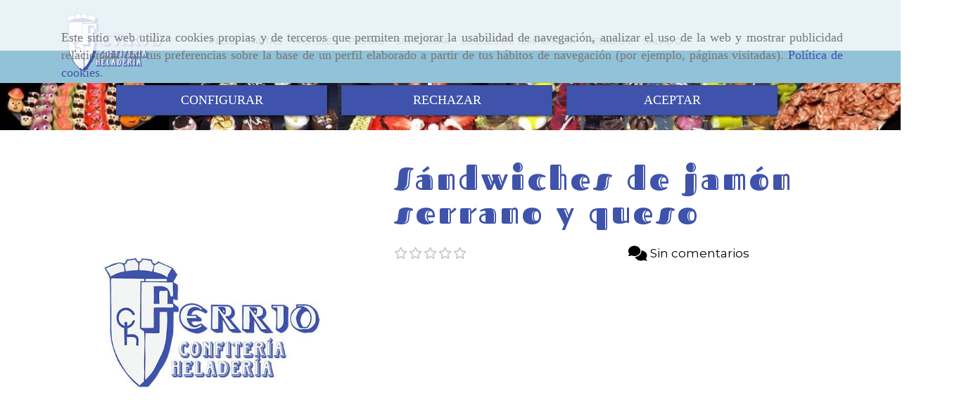

--- FILE ---
content_type: text/html; charset=UTF-8
request_url: https://www.confiteriaferrio.com/sandwiches-de-jamon-serrano-y-queso
body_size: 17497
content:


<!DOCTYPE html>
<html lang="es-ES">
    <head>
    <meta charset="utf-8">
    <meta name="viewport" content="width=device-width, initial-scale=1.0, user-scalable=no">
    <link rel="shortcut icon" href="/bundles/frontend/ico/favicon.ico">
    <meta name="robots" content="index,follow"/><meta name="dcterms.title" content="Sándwiches de jamón serrano y queso | FERRIO"><meta name="description" content="Sándwiches de jamón serrano y queso de FERRIO en LA CORUÑA, Coruña, A. Consulte nuestro catálogo con una gran variedad de productos y servicios"><meta name="keywords" content=" "><link href="https://fonts.googleapis.com/css?family=Fascinate+Inline|Montserrat" rel="stylesheet"><!--  metas twitter --><meta name="twitter:card" content="product" /><meta name="twitter:title" content="Sándwiches de jamón serrano y queso | FERRIO"><meta name="twitter:description" content="Sándwiches de jamón serrano y queso de FERRIO en LA CORUÑA, Coruña, A. Consulte nuestro catálogo con una gran variedad de productos y servicios" /><!-- metas facebook  --><meta property="og:url" content="https://www.confiteriaferrio.com/sandwiches-de-jamon-serrano-y-queso" /><meta property="og:title" content="Sándwiches de jamón serrano y queso | FERRIO"><meta property="og:description" content="Sándwiches de jamón serrano y queso de FERRIO en LA CORUÑA, Coruña, A. Consulte nuestro catálogo con una gran variedad de productos y servicios"><meta property="og:locale" content="es_ES" /><!-- geoTags --><meta name="geo.placename" content="España" /><meta name="geo.position" content="41.655;-4.727" /><meta name="geo.region" content="LA CORUÑA" /><meta name="ICBM" content="41.655,-4.727" />
        <title>Sándwiches de jamón serrano y queso | FERRIO</title>
                                    <link href="//css.accesive.com/static/css/styles_cliente5029.css?v8.2" rel="stylesheet" media="screen" />
        <link rel="stylesheet" href="//css.accesive.com/static/css/net10_5029.css?v8.2" />
        <link href="//css.accesive.com/static/css/styles_cliente_comun5029.css?v8.2" rel="stylesheet" media="screen" />
        

        <link rel="stylesheet" href="//css.accesive.com/bundles/frontend/css/Bootstrap3/mod_me_gusta.css" />
    <style type="text/css">
        .icoLink{
            padding: 3px;
        }
    </style>
    
        <link rel="stylesheet" href="/build/frontBoostrap3.919b9082.css">

                                    
                
        
        <!--External css libraries -->
                                                                                                        
        <!--Custom css-->
                <link rel="stylesheet" href="//css.accesive.com/static/css/custom_5029.css?v8.2" media="all" />
        
    
             <style type="text/css">
            .pageload-overlay {
    position: fixed;
    width: 100%;
    height: 100%;
    top: 0;
    left: 0;
    display: none;
    z-index: 2147483646;
}

.pageload-overlay.show {
    display:block;
}

.pageload-overlay svg {
    position: absolute;
    top: 0;
    left: 0;
    pointer-events: none;
    z-index: 2147483646;
    background-color: ;
}

.pageload-overlay svg path {
    fill: ;
}

.pageload-overlay::after,
.pageload-overlay::before {
    content: '';
    position: absolute;
    width: 20px;
    height: 20px;
    top: 50%;
    left: 50%;
    margin: -10px 0 0 -10px;
    border-radius: 50%;
    visibility: hidden;
    opacity: 0;
    z-index: 2147483647;
    -webkit-transition: opacity 0.15s, visibility 0s 0.15s;
    transition: opacity 0.15s, visibility 0s 0.15s;
}

.pageload-overlay::after {
    background: ;
    -webkit-transform: translateX(-20px);
    transform: translateX(-20px);
    -webkit-animation: moveRight 0.6s linear infinite alternate;
    animation: moveRight 0.6s linear infinite alternate;
}

.pageload-overlay::before {
    background: ;
    -webkit-transform: translateX(20px);
    transform: translateX(20px);
    -webkit-animation: moveLeft 0.6s linear infinite alternate;
    animation: moveLeft 0.6s linear infinite alternate;
    }

    @-webkit-keyframes moveRight {
    to { -webkit-transform: translateX(20px); }
    }

    @keyframes moveRight {
    to { transform: translateX(20px); }
    }

    @-webkit-keyframes moveLeft {
    to { -webkit-transform: translateX(-20px); }
    }

    @keyframes moveLeft {
    to { transform: translateX(-20px); }
}

.pageload-loading.pageload-overlay::after,
.pageload-loading.pageload-overlay::before {
    opacity: 1;
    visibility: visible;
    -webkit-transition: opacity 0.3s;
    transition: opacity 0.3s;
}

/**/
#loader6{
    background-color: ;
    display: block;
}
.l6 {
    width: 100px;
    height: 100px;
    border-radius: 50px;
    border: 1px solid ;
    position: relative;
    top:calc(50% - 90px);
    margin: 20px auto;
}

.l6 span {
    display: block;
    width: 16px;
    margin: 0 auto;
    line-height: 32px;
    margin-top: 32px;
    color: ;
    text-align: center;
    font-weight: bold;
    -family: arial;
    position: relative;
    font-size: 32px;
}
.l6 span:after {
    content: attr(data-title);
    position: absolute;
    overflow: hidden;
    display: block;
    left: 0;
    top: 0;
    opacity: 1;
    height: 30px;
    color: ;
    -webkit-backface-visibility: hidden;
    -webkit-transform-style: preserve-3d;
    -webkit-animation-name: pulse;
    -webkit-animation-duration: 2s;
    -webkit-animation-timing-function: ease-in-out;
    -webkit-animation-iteration-count: infinite;
    animation-name: pulse;
    animation-duration: 2s;
    animation-timing-function: ease-in-out;
    animation-iteration-count: infinite;
}

@-webkit-keyframes pulse {
    0% {
        height: 0;
        opacity: 1;
        -webkit-transform: scale(1);
        transform: scale(1);
    }
    78% {
        height: 30px;
        opacity: 1;
        -webkit-transform: scale(1);
        transform: scale(1);
    }
    88% {
        height: 30px;
        opacity: 1;
        -webkit-transform: scale(1.2);
        transform: scale(1.2);
    }
    100% {
        height: 30px;
        opacity: 0.1;
        -webkit-transform: scale(1);
        transform: scale(1);
    }
}
@keyframes pulse {
    0% {
        height: 0;
        opacity: 1;
        -webkit-transform: scale(1);
        transform: scale(1);
    }
    78% {
        height: 30px;
        opacity: 1;
        -webkit-transform: scale(1);
        transform: scale(1);
    }
    88% {
        height: 30px;
        opacity: 1;
        -webkit-transform: scale(1.2);
        transform: scale(1.2);
    }
    100% {
        height: 30px;
        opacity: 0.1;
        -webkit-transform: scale(1);
        transform: scale(1);
    }
}

/**/
#loader7{
    display: block;
}
body .vertical-centered-box {
    position: absolute;
    width: 100%;
    height: 100%;
    text-align: center;
}
body .vertical-centered-box:after {
    content: '';
    display: inline-block;
    height: 100%;
    vertical-align: middle;
    margin-right: -0.25em;
}
body .vertical-centered-box .contentt {
    -webkit-box-sizing: border-box;
    -moz-box-sizing: border-box;
    box-sizing: border-box;
    display: inline-block;
    vertical-align: middle;
    text-align: left;
    font-size: 0;
}

.loader-circle {
    position: absolute;
    left: 50%;
    top: 50%;
    width: 120px;
    height: 120px;
    border-radius: 50%;
    box-shadow: inset 0 0 0 1px rgba(255, 255, 255, 0.1);
    margin-left: -60px;
    margin-top: -60px;
}
.loader-line-mask {
    position: absolute;
    left: 50%;
    top: 50%;
    width: 60px;
    height: 120px;
    margin-left: -60px;
    margin-top: -60px;
    overflow: hidden;
    -webkit-transform-origin: 60px 60px;
    -moz-transform-origin: 60px 60px;
    -ms-transform-origin: 60px 60px;
    -o-transform-origin: 60px 60px;
    transform-origin: 60px 60px;
    -webkit-mask-image: -webkit-linear-gradient(top, #000000, rgba(0, 0, 0, 0));
    -webkit-animation: rotate 1.2s infinite linear;
    -moz-animation: rotate 1.2s infinite linear;
    -o-animation: rotate 1.2s infinite linear;
    animation: rotate 1.2s infinite linear;
}
.loader-line-mask .loader-line {
    width: 120px;
    height: 120px;
    border-radius: 50%;
    box-shadow: inset 0 0 0 1px rgba(255, 255, 255, 0.5);
}
#particles-background,
#particles-foreground {
    left: -51%;
    top: -51%;
    width: 202%;
    height: 202%;
    -webkit-transform: scale3d(0.5, 0.5, 1);
    -moz-transform: scale3d(0.5, 0.5, 1);
    -ms-transform: scale3d(0.5, 0.5, 1);
    -o-transform: scale3d(0.5, 0.5, 1);
    transform: scale3d(0.5, 0.5, 1);
}
#particles-background {
    background: ;
    background-image: -webkit-linear-gradient(45deg,  2%,  100%);
    background-image: -moz-linear-gradient(45deg,  2%,  100%);
    background-image: linear-gradient(45deg,  2%,  100%);
}
lesshat-selector {
    -lh-property: 0; } 
@-webkit-keyframes rotate{ 0% { -webkit-transform: rotate(0deg);} 100% { -webkit-transform: rotate(360deg);}}
@-moz-keyframes rotate{ 0% { -moz-transform: rotate(0deg);} 100% { -moz-transform: rotate(360deg);}}
@-o-keyframes rotate{ 0% { -o-transform: rotate(0deg);} 100% { -o-transform: rotate(360deg);}}
@keyframes rotate{ 0% {-webkit-transform: rotate(0deg);-moz-transform: rotate(0deg);-ms-transform: rotate(0deg);transform: rotate(0deg);} 100% {-webkit-transform: rotate(360deg);-moz-transform: rotate(360deg);-ms-transform: rotate(360deg);transform: rotate(360deg);}}
[not-existing] {
    zoom: 1;
}
lesshat-selector {
    -lh-property: 0; } 
@-webkit-keyframes fade{ 0% { opacity: 1;} 50% { opacity: 0.25;}}
@-moz-keyframes fade{ 0% { opacity: 1;} 50% { opacity: 0.25;}}
@-o-keyframes fade{ 0% { opacity: 1;} 50% { opacity: 0.25;}}
@keyframes fade{ 0% { opacity: 1;} 50% { opacity: 0.25;}}
[not-existing] {
    zoom: 1;
}
lesshat-selector {
    -lh-property: 0; } 
@-webkit-keyframes fade-in{ 0% { opacity: 0;} 100% { opacity: 1;}}
@-moz-keyframes fade-in{ 0% { opacity: 0;} 100% { opacity: 1;}}
@-o-keyframes fade-in{ 0% { opacity: 0;} 100% { opacity: 1;}}
@keyframes fade-in{ 0% { opacity: 0;} 100% { opacity: 1;}}
[not-existing] {
    zoom: 1;
}        </style>
        
                    
            <link rel="stylesheet" type="text/css" href="//css.accesive.com/bundles/frontend/css/opineo.min.css" media="screen" />
    
        
      


            <script>
            var languageCountry = 'es';
                        (function(w,d,u){w.readyQ=[];w.bindReadyQ=[];function p(x,y){if(x=="ready"){w.bindReadyQ.push(y);}else{w.readyQ.push(x);}};var a={ready:p,bind:p};w.$=w.jQuery=function(f){if(f===d||f===u){return a}else{p(f)}}})(window,document)
        </script>
                    <script src="/build/runtime.328ea1e1.js"></script><script src="/build/frontPageLoader.e0fc922d.js"></script>
            
    <!-- HTML5 Shim and Respond.js IE8 support of HTML5 elements and media queries -->
    <!-- WARNING: Respond.js doesn't work if you view the page via file:// -->
    <!--[if lt IE 9]>
      <style>
        .container-fluid {
          width: 100%;
        }
      </style>
      <script src="https://oss.maxcdn.com/html5shiv/3.7.2/html5shiv.min.js"></script>
      <script src="https://oss.maxcdn.com/respond/1.4.2/respond.min.js"></script>
    <![endif]-->
                  </head>
  <body class="web ancho ficha-prod device-not-mobile" itemscope itemtype="https://schema.org/WebPage">
                                        
                                                <div class="alert alert-dismissible cookie-alert affix-hidden container-fluid gestion-cookies" role="alert" id="cookiesAlert">
    <div id="cookiesText" class="col-xs-12">
                                                        <p class="">Este sitio web utiliza cookies propias y de terceros que permiten mejorar la usabilidad de navegación, analizar el uso de la web y mostrar publicidad relacionada con tus preferencias sobre la base de un perfil elaborado a partir de tus hábitos de navegación (por ejemplo, páginas visitadas). <a href="/politica-de-cookies">Política de cookies</a>.</p>
                                        </div>
    
    <div class="col-xs-12 text-center" id="cookiesButtonContainer">
                    <a href="#" id="pcookies" data-toggle="modal" data-target="#modal_cookies" class="cookiesButton btn btn-xs btn-primary">
                CONFIGURAR
            </a>
            <a href="#" class="cookiesButton btn btn-xs btn-primary" data-dismiss="alert" aria-label="Close" onclick="aceptarCookies(false, true, 5029,{&quot;metaTitle&quot;:&quot;&quot;,&quot;metaDescription&quot;:&quot;&quot;,&quot;metaKeywords&quot;:&quot;&quot;,&quot;portada&quot;:false,&quot;permisotipo&quot;:2,&quot;permisousers&quot;:null,&quot;permisogroups&quot;:null,&quot;url&quot;:&quot;\/sandwiches-de-jamon-serrano-y-queso&quot;,&quot;urlslug&quot;:&quot;sandwiches-de-jamon-serrano-y-queso&quot;,&quot;treeKeys&quot;:null,&quot;contenidoHead&quot;:null,&quot;noIndexar&quot;:false,&quot;mantenerUrl&quot;:false,&quot;nombre&quot;:&quot;S\u00e1ndwiches de jam\u00f3n serrano y queso&quot;,&quot;tipoNombre&quot;:&quot;h1&quot;,&quot;fraseDestacada&quot;:null,&quot;tipoFraseDestacada&quot;:&quot;h2&quot;,&quot;slug&quot;:&quot;sandwiches-de-jamon-serrano-y-queso&quot;,&quot;precio&quot;:null,&quot;precioOferta&quot;:null,&quot;descripcion&quot;:&quot;&quot;,&quot;resumen&quot;:&quot;&quot;,&quot;referencia&quot;:null,&quot;ean&quot;:null,&quot;mpn&quot;:null,&quot;orden&quot;:1,&quot;stock&quot;:&quot;0&quot;,&quot;feature&quot;:false,&quot;activo&quot;:true,&quot;alto&quot;:null,&quot;ancho&quot;:null,&quot;fondo&quot;:null,&quot;peso&quot;:null,&quot;showDimensiones&quot;:true,&quot;configuracion&quot;:null,&quot;formatoPublicacionRelacionada&quot;:1,&quot;unidadesMinimaCompra&quot;:0,&quot;fechaCreacion&quot;:{&quot;date&quot;:&quot;2018-10-19 00:00:00.000000&quot;,&quot;timezone_type&quot;:3,&quot;timezone&quot;:&quot;Europe\/Berlin&quot;},&quot;fechaPublicar&quot;:{&quot;date&quot;:&quot;2018-10-19 00:00:00.000000&quot;,&quot;timezone_type&quot;:3,&quot;timezone&quot;:&quot;Europe\/Berlin&quot;},&quot;fechaDespublicar&quot;:null,&quot;customization&quot;:null,&quot;idImportacion&quot;:284130,&quot;oculto&quot;:false,&quot;pdfAdjunto&quot;:null,&quot;distribucionInfoProd&quot;:0,&quot;referenciaClonado&quot;:null,&quot;id&quot;:262985,&quot;tags&quot;:[],&quot;categoriaPorDefecto&quot;:{&quot;name&quot;:&quot; &quot;,&quot;description&quot;:null,&quot;enabled&quot;:false,&quot;providerName&quot;:&quot;sonata.media.provider.image&quot;,&quot;providerStatus&quot;:0,&quot;providerReference&quot;:&quot; &quot;,&quot;providerMetadata&quot;:[],&quot;width&quot;:null,&quot;height&quot;:null,&quot;length&quot;:null,&quot;contentType&quot;:null,&quot;size&quot;:null,&quot;copyright&quot;:null,&quot;authorName&quot;:null,&quot;context&quot;:&quot;productosCats&quot;,&quot;cdnIsFlushable&quot;:null,&quot;cdnFlushIdentifier&quot;:null,&quot;cdnFlushAt&quot;:null,&quot;cdnStatus&quot;:null,&quot;updatedAt&quot;:{&quot;date&quot;:&quot;2018-10-19 10:20:35.000000&quot;,&quot;timezone_type&quot;:3,&quot;timezone&quot;:&quot;Europe\/Berlin&quot;},&quot;createdAt&quot;:{&quot;date&quot;:&quot;2018-10-19 10:20:35.000000&quot;,&quot;timezone_type&quot;:3,&quot;timezone&quot;:&quot;Europe\/Berlin&quot;},&quot;metaTitle&quot;:&quot;&quot;,&quot;metaDescription&quot;:&quot;&quot;,&quot;metaKeywords&quot;:&quot;&quot;,&quot;url&quot;:&quot;\/sandwiches-de-miga\/&quot;,&quot;urlslug&quot;:&quot;sandwiches-de-miga&quot;,&quot;treeKeys&quot;:&quot;[132360,132390]&quot;,&quot;portada&quot;:false,&quot;permisotipo&quot;:0,&quot;permisousers&quot;:null,&quot;permisogroups&quot;:null,&quot;contenidoHead&quot;:null,&quot;noIndexar&quot;:false,&quot;mantenerUrl&quot;:false,&quot;nombre&quot;:&quot;S\u00e1ndwiches de miga&quot;,&quot;tipoNombre&quot;:&quot;h1&quot;,&quot;subnombre&quot;:null,&quot;tipoSubnombre&quot;:&quot;h2&quot;,&quot;slug&quot;:&quot;sandwiches-de-miga&quot;,&quot;descripcion&quot;:&quot;&quot;,&quot;imagenFile&quot;:null,&quot;pie&quot;:&quot;&quot;,&quot;imagenBanco&quot;:false,&quot;activo&quot;:true,&quot;configuracion&quot;:null,&quot;lft&quot;:35,&quot;lvl&quot;:2,&quot;rgt&quot;:36,&quot;root&quot;:132360,&quot;fechaCreacion&quot;:{&quot;date&quot;:&quot;2018-10-19 00:00:00.000000&quot;,&quot;timezone_type&quot;:3,&quot;timezone&quot;:&quot;Europe\/Berlin&quot;},&quot;fechaPublicar&quot;:{&quot;date&quot;:&quot;2018-10-19 00:00:00.000000&quot;,&quot;timezone_type&quot;:3,&quot;timezone&quot;:&quot;Europe\/Berlin&quot;},&quot;fechaDespublicar&quot;:null,&quot;distribucionProductos&quot;:1,&quot;distribucionProductosTablet&quot;:1,&quot;distribucionProductosMovil&quot;:0,&quot;mostrarValoraciones&quot;:false,&quot;estiloListadoProd&quot;:0,&quot;estiloSubCatProductos&quot;:0,&quot;disposicionSubcategorias&quot;:0,&quot;disposicionTexto&quot;:0,&quot;formatoPublicacionRelacionada&quot;:1,&quot;idImportacion&quot;:119417,&quot;oculto&quot;:false,&quot;referenciaClonado&quot;:null,&quot;esMarca&quot;:null,&quot;noHacerCrop&quot;:null,&quot;id&quot;:132391},&quot;grupo&quot;:{&quot;tipoProducto&quot;:0,&quot;nombre&quot;:&quot;General&quot;,&quot;slug&quot;:&quot;general&quot;,&quot;descripcion&quot;:&quot;General&quot;,&quot;predefinido&quot;:true,&quot;idImportacion&quot;:null,&quot;referenciaClonado&quot;:null,&quot;id&quot;:11466,&quot;avisoLegal&quot;:null},&quot;imagenes&quot;:[],&quot;impuesto&quot;:{&quot;descripcion&quot;:&quot;Art\u00edculo de lujo&quot;,&quot;tax&quot;:&quot;21.00&quot;,&quot;activo&quot;:true,&quot;id&quot;:30443},&quot;commentThread&quot;:{&quot;permalink&quot;:&quot;http:\/\/www.confiteriaferrio.com\/sandwiches-de-jamon-serrano-y-queso&quot;,&quot;isCommentable&quot;:true,&quot;numComments&quot;:0,&quot;lastCommentAt&quot;:null,&quot;id&quot;:&quot;262985002&quot;,&quot;entidad&quot;:&quot;ProductoBundle:Producto&quot;,&quot;registro&quot;:262985,&quot;referenciaClonado&quot;:null,&quot;comments&quot;:[]},&quot;stocks&quot;:[],&quot;adjuntos&quot;:[],&quot;propiedades&quot;:[],&quot;accesorios&quot;:[],&quot;promociones&quot;:[],&quot;precioMinPromociones&quot;:0})" >
                RECHAZAR
            </a>
            <a href="#" class="cookiesButton btn btn-xs btn-primary" data-dismiss="alert" aria-label="Close" onclick="aceptarCookies(true, false, 5029,{&quot;metaTitle&quot;:&quot;&quot;,&quot;metaDescription&quot;:&quot;&quot;,&quot;metaKeywords&quot;:&quot;&quot;,&quot;portada&quot;:false,&quot;permisotipo&quot;:2,&quot;permisousers&quot;:null,&quot;permisogroups&quot;:null,&quot;url&quot;:&quot;\/sandwiches-de-jamon-serrano-y-queso&quot;,&quot;urlslug&quot;:&quot;sandwiches-de-jamon-serrano-y-queso&quot;,&quot;treeKeys&quot;:null,&quot;contenidoHead&quot;:null,&quot;noIndexar&quot;:false,&quot;mantenerUrl&quot;:false,&quot;nombre&quot;:&quot;S\u00e1ndwiches de jam\u00f3n serrano y queso&quot;,&quot;tipoNombre&quot;:&quot;h1&quot;,&quot;fraseDestacada&quot;:null,&quot;tipoFraseDestacada&quot;:&quot;h2&quot;,&quot;slug&quot;:&quot;sandwiches-de-jamon-serrano-y-queso&quot;,&quot;precio&quot;:null,&quot;precioOferta&quot;:null,&quot;descripcion&quot;:&quot;&quot;,&quot;resumen&quot;:&quot;&quot;,&quot;referencia&quot;:null,&quot;ean&quot;:null,&quot;mpn&quot;:null,&quot;orden&quot;:1,&quot;stock&quot;:&quot;0&quot;,&quot;feature&quot;:false,&quot;activo&quot;:true,&quot;alto&quot;:null,&quot;ancho&quot;:null,&quot;fondo&quot;:null,&quot;peso&quot;:null,&quot;showDimensiones&quot;:true,&quot;configuracion&quot;:null,&quot;formatoPublicacionRelacionada&quot;:1,&quot;unidadesMinimaCompra&quot;:0,&quot;fechaCreacion&quot;:{&quot;date&quot;:&quot;2018-10-19 00:00:00.000000&quot;,&quot;timezone_type&quot;:3,&quot;timezone&quot;:&quot;Europe\/Berlin&quot;},&quot;fechaPublicar&quot;:{&quot;date&quot;:&quot;2018-10-19 00:00:00.000000&quot;,&quot;timezone_type&quot;:3,&quot;timezone&quot;:&quot;Europe\/Berlin&quot;},&quot;fechaDespublicar&quot;:null,&quot;customization&quot;:null,&quot;idImportacion&quot;:284130,&quot;oculto&quot;:false,&quot;pdfAdjunto&quot;:null,&quot;distribucionInfoProd&quot;:0,&quot;referenciaClonado&quot;:null,&quot;id&quot;:262985,&quot;tags&quot;:[],&quot;categoriaPorDefecto&quot;:{&quot;name&quot;:&quot; &quot;,&quot;description&quot;:null,&quot;enabled&quot;:false,&quot;providerName&quot;:&quot;sonata.media.provider.image&quot;,&quot;providerStatus&quot;:0,&quot;providerReference&quot;:&quot; &quot;,&quot;providerMetadata&quot;:[],&quot;width&quot;:null,&quot;height&quot;:null,&quot;length&quot;:null,&quot;contentType&quot;:null,&quot;size&quot;:null,&quot;copyright&quot;:null,&quot;authorName&quot;:null,&quot;context&quot;:&quot;productosCats&quot;,&quot;cdnIsFlushable&quot;:null,&quot;cdnFlushIdentifier&quot;:null,&quot;cdnFlushAt&quot;:null,&quot;cdnStatus&quot;:null,&quot;updatedAt&quot;:{&quot;date&quot;:&quot;2018-10-19 10:20:35.000000&quot;,&quot;timezone_type&quot;:3,&quot;timezone&quot;:&quot;Europe\/Berlin&quot;},&quot;createdAt&quot;:{&quot;date&quot;:&quot;2018-10-19 10:20:35.000000&quot;,&quot;timezone_type&quot;:3,&quot;timezone&quot;:&quot;Europe\/Berlin&quot;},&quot;metaTitle&quot;:&quot;&quot;,&quot;metaDescription&quot;:&quot;&quot;,&quot;metaKeywords&quot;:&quot;&quot;,&quot;url&quot;:&quot;\/sandwiches-de-miga\/&quot;,&quot;urlslug&quot;:&quot;sandwiches-de-miga&quot;,&quot;treeKeys&quot;:&quot;[132360,132390]&quot;,&quot;portada&quot;:false,&quot;permisotipo&quot;:0,&quot;permisousers&quot;:null,&quot;permisogroups&quot;:null,&quot;contenidoHead&quot;:null,&quot;noIndexar&quot;:false,&quot;mantenerUrl&quot;:false,&quot;nombre&quot;:&quot;S\u00e1ndwiches de miga&quot;,&quot;tipoNombre&quot;:&quot;h1&quot;,&quot;subnombre&quot;:null,&quot;tipoSubnombre&quot;:&quot;h2&quot;,&quot;slug&quot;:&quot;sandwiches-de-miga&quot;,&quot;descripcion&quot;:&quot;&quot;,&quot;imagenFile&quot;:null,&quot;pie&quot;:&quot;&quot;,&quot;imagenBanco&quot;:false,&quot;activo&quot;:true,&quot;configuracion&quot;:null,&quot;lft&quot;:35,&quot;lvl&quot;:2,&quot;rgt&quot;:36,&quot;root&quot;:132360,&quot;fechaCreacion&quot;:{&quot;date&quot;:&quot;2018-10-19 00:00:00.000000&quot;,&quot;timezone_type&quot;:3,&quot;timezone&quot;:&quot;Europe\/Berlin&quot;},&quot;fechaPublicar&quot;:{&quot;date&quot;:&quot;2018-10-19 00:00:00.000000&quot;,&quot;timezone_type&quot;:3,&quot;timezone&quot;:&quot;Europe\/Berlin&quot;},&quot;fechaDespublicar&quot;:null,&quot;distribucionProductos&quot;:1,&quot;distribucionProductosTablet&quot;:1,&quot;distribucionProductosMovil&quot;:0,&quot;mostrarValoraciones&quot;:false,&quot;estiloListadoProd&quot;:0,&quot;estiloSubCatProductos&quot;:0,&quot;disposicionSubcategorias&quot;:0,&quot;disposicionTexto&quot;:0,&quot;formatoPublicacionRelacionada&quot;:1,&quot;idImportacion&quot;:119417,&quot;oculto&quot;:false,&quot;referenciaClonado&quot;:null,&quot;esMarca&quot;:null,&quot;noHacerCrop&quot;:null,&quot;id&quot;:132391},&quot;grupo&quot;:{&quot;tipoProducto&quot;:0,&quot;nombre&quot;:&quot;General&quot;,&quot;slug&quot;:&quot;general&quot;,&quot;descripcion&quot;:&quot;General&quot;,&quot;predefinido&quot;:true,&quot;idImportacion&quot;:null,&quot;referenciaClonado&quot;:null,&quot;id&quot;:11466,&quot;avisoLegal&quot;:null},&quot;imagenes&quot;:[],&quot;impuesto&quot;:{&quot;descripcion&quot;:&quot;Art\u00edculo de lujo&quot;,&quot;tax&quot;:&quot;21.00&quot;,&quot;activo&quot;:true,&quot;id&quot;:30443},&quot;commentThread&quot;:{&quot;permalink&quot;:&quot;http:\/\/www.confiteriaferrio.com\/sandwiches-de-jamon-serrano-y-queso&quot;,&quot;isCommentable&quot;:true,&quot;numComments&quot;:0,&quot;lastCommentAt&quot;:null,&quot;id&quot;:&quot;262985002&quot;,&quot;entidad&quot;:&quot;ProductoBundle:Producto&quot;,&quot;registro&quot;:262985,&quot;referenciaClonado&quot;:null,&quot;comments&quot;:[]},&quot;stocks&quot;:[],&quot;adjuntos&quot;:[],&quot;propiedades&quot;:[],&quot;accesorios&quot;:[],&quot;promociones&quot;:[],&quot;precioMinPromociones&quot;:0})" >
                ACEPTAR
            </a>
            </div>
</div>                                <header>
                        <div id="menuMovil" class="visible-xs visible-sm">
        
                
        
                                                                                                                                            
                                
        
        <!-- END Movil Navbar Button collapse -->
                        
                    <!-- Movil Navbar Button collapse -->
            <div class="navbar-header">
                                    <a id="nav-toggle" class="pull-right navbar-toggle"  data-toggle="collapse" data-target="#navbar-collapse_movilMenu"><span></span></a>
                
                <a href="/" class="navbar-brand">
                                    <img src="/data/5029/logos/pasteler__a_en_la_coru__a_movil.png" title="FERRIO" alt="FERRIO" >
                                </a>
            </div>

            <!-- Movil Navbar Menu collapse -->
            <nav class="navbar-default inverse   " role="navigation" >
                <div class="collapse navbar-collapse navbar-cat-collapse" id="navbar-collapse_movilMenu">
                    <ul class="nav navbar-nav">
                                                                                                                    <li >
                            <a class=""
                                href="/" title="INICIO">
                                                                INICIO
                                                            </a>
                                                                                                                                                                                    </li>
                                                                                                                    <li >
                            <a class=""
                                href="/tartas-en-la-coruna/" title="TARTAS">
                                                                TARTAS
                                                            </a>
                                                                                                                                                                                    </li>
                                                                                                                    <li >
                            <a class=""
                                href="/pasteles-en-la-coruna/" title="PASTELES">
                                                                PASTELES
                                                            </a>
                                                                                                                                                                                    </li>
                                                                                                                    <li >
                            <a class=""
                                href="/pastas-artesanas-en-la-coruna/" title="PASTAS">
                                                                PASTAS
                                                            </a>
                                                                                                                                                                                    </li>
                                                                                                                    <li >
                            <a class=""
                                href="/dulces-sin-azucar-en-la-coruna/" title="SIN AZÚCAR">
                                                                SIN AZÚCAR
                                                            </a>
                                                                                                                                                                                    </li>
                                                                                                                    <li >
                            <a class=""
                                href="/dulces-de-temporada-en-la-coruna/" title="DULCES DE TEMPORADA">
                                                                DULCES DE TEMPORADA
                                                            </a>
                                                                                                                                                                                    </li>
                                                                                                                    <li >
                            <a class=""
                                href="/helados-artesanos-en-la-coruna/" title="HELADOS">
                                                                HELADOS
                                                            </a>
                                                                                                                                                                                    </li>
                                                                                                                    <li >
                            <a class=""
                                href="/pasteleria-salada-en-la-coruna/" title="SALADO">
                                                                SALADO
                                                            </a>
                                                                                                                                                                                    </li>
                                        </ul>
                </div>
            </nav>
        <!-- END Movil Navbar Menu collapse -->
            </div>
                                                <!-- ZONA CABECERA -->
                <div id="cabecera">
            <div class="cabecera zona eq-height">
                                    <div class="container-eq-height"><div class="row"></div><!-- end row --></div><!-- end container-eq-height --><div class="container-eq-height"><div class="row"><div class="col-xs-12 col-sm-2 col-md-2  hidden-xs hidden-sm col-top ajustado "><div data-nombre="LOGO GENERAL"  id="block-112729" class="modulo-container ajustado logotipo-main margen-top margen-bottom "><div id="logo112729" class="modulo-logotipo"><a href="/"><img src="/cache/8/b/1/7/0/8b170b65a8efd21a4c1ff48bb12620584c21b71a.png" title="pastelerías en La Coruña" alt="pastelerías en La Coruña" width="300" height="200"
	    class="img-responsive"></a></div></div></div><div class="col-xs-12 col-sm-10 col-md-10 hidden-xs hidden-sm  col-top hidden-xs ajustado col-middle "><div data-nombre="MENÚ PRINCIPAL"  id="block-112722" class="modulo-container hidden-xs ajustado col-middle  "><div class="modulo-menu horizontal-laptop horizontal-tablet vertical-mobile 0 " data-menu-id="0"><nav id="menu_112722" class="navbar navbar-default inverse custom-menu-intenso" role="navigation"><!-- Nav Header Starts --><div class="navbar-header"><button type="button" class="btn btn-primary btn-navbar navbar-toggle" data-toggle="collapse" data-target="#navbar-collapse_112722"><span class="sr-only">Toggle Navigation</span><i class="fa fa-bars"></i></button></div><!-- Nav Header Ends --><!-- Navbar Cat collapse Starts --><div class="sidebar-nav "><div class="navbar-collapse  navbar-inner" id="navbar-collapse_112722"><ul class="nav navbar-nav "><li class=" 0 "><a class="" href="/" title="INICIO">
                                                                        INICIO
                                                                    </a></li><li class=" 0 "><a class="" href="/tartas-en-la-coruna/" title="TARTAS">
                                                                        TARTAS
                                                                    </a></li><li class=" 0 "><a class="" href="/pasteles-en-la-coruna/" title="PASTELES">
                                                                        PASTELES
                                                                    </a></li><li class=" 0 "><a class="" href="/pastas-artesanas-en-la-coruna/" title="PASTAS">
                                                                        PASTAS
                                                                    </a></li><li class=" 0 "><a class="" href="/dulces-sin-azucar-en-la-coruna/" title="SIN AZÚCAR">
                                                                        SIN AZÚCAR
                                                                    </a></li><li class=" 0 "><a class="" href="/dulces-de-temporada-en-la-coruna/" title="DULCES DE TEMPORADA">
                                                                        DULCES DE TEMPORADA
                                                                    </a></li><li class=" 0 "><a class="" href="/helados-artesanos-en-la-coruna/" title="HELADOS">
                                                                        HELADOS
                                                                    </a></li><li class=" 0 "><a class="" href="/pasteleria-salada-en-la-coruna/" title="SALADO">
                                                                        SALADO
                                                                    </a></li></ul></div></div></nav></div></div></div></div><!-- end row --></div><!-- end container-eq-height --><div class="container-eq-height"><div class="row"><div class="col-xs-12 col-sm-12 col-md-12  col-top ajustado full-width-div hidden-xs  no-visibility"><div data-nombre="CABECERA INTERIOR"  id="block-112745" class="modulo-container ajustado full-width-div hidden-xs posicion-relativa "><div id="mod-cabecera-interior_112745" class="mod-cabecera-interior  "><div class="image"><img src="/cache~6-1-3-b-3-613b3dff8cc12ae4cf55d1719d8724bfb04d9b40/cabecerainterior.jpeg"

							alt="La Coruña tartas"							title="La Coruña tartas"							class = "img-responsive"
							srcset="/cache~0-d-0-d-5-0d0d54f945ed52fb259dddb3ba2a52978085c5ec/cabecerainterior.jpeg 1441w,/cache~5-0-9-7-2-50972d76f2317e73fe9bb349c958c1c476a323ac/cabecerainterior.jpeg 1129w, /cache~3-1-a-9-d-31a9d13ff5910d7408e63742841b58ddd3e13074/cabecerainterior.jpeg 667w, /cache~7-a-5-4-0-7a540f774b3a16e1a230a3a05c942f978e4e66ed/cabecerainterior.jpeg 324w"
							sizes="(min-width: 425px) and (max-width: 768px)667px, (min-width: 768px) and (max-width: 1200px) 1129px, (min-width:1200px) 1441px, 324px"                                           
					/></div></div></div></div></div></div>
                            </div>
        </div>
                <!-- FIN ZONA CABECERA -->
            </header>
    <!-- ZONA CONTENIDO -->
            <div id="contenido">
            <div class="contenido zona">
                <div class="row contenido-flex">
                                                                <!-- CONTENIDO PRINCIPAL -->
                                                                                                    <div id="main" class="col-sm-12 col-top">
                            
                                                                                                                                                                                                                                                                                                                                                                                                                                                                                                                                                                                                                                    <div id="content_main">
                                <div class="modulo-container">
        <div class="funcionalidad-producto funcionalidad-producto-ecommerce2" vocab="http://schema.org" typeof="Product">
                      <div class="row alert alert-warning alert-dismissible hidden alertaAtributos" role="alert">
        <div class="col-sm-2 col-xs-2 icono"><i class="fa fa-exclamation-triangle fa-2x" aria-hidden="true"></i></div>
        <div class="col-sm-10 col-xs-10 texto-alert">
          <button type="button" class="close" data-dismiss="alert" aria-label="Close"><span aria-hidden="true">&times;</span></button>
          <p class="texto-mensaje"><strong>Este producto tiene atributos u opciones de personalización de producto.</strong>  Seleccione la opción que desee antes de continuar con la compra</p>
        </div>
      </div>
    
            <div class="row product-info product-info-262985">
                <!-- Imágenes de producto Starts -->
                <div class="col-lg-5 col-md-5 col-sm-6 col-xs-12 images-block hidden-xs">
                                                                                                        <div class="image img-square sin-imagen"></div>
                    
                                                                    
            
                                                                                          <div class="col-xs-12 no-padding share-block redes-sociales-producto">
                                                                                                                                            <!-- FACEBOOK -->
          <a class="facebook" href="https://www.facebook.com/sharer.php?u=https://www.confiteriaferrio.com/sandwiches-de-jamon-serrano-y-queso" target="_blank">
            <i class="fa fa-facebook"></i>
          </a>
          <!-- TWITTER -->
          <a class="twitter" href="https://twitter.com/share?url=https://www.confiteriaferrio.com/sandwiches-de-jamon-serrano-y-queso" target="_blank">
            <i class="fa-brands fa-x-twitter"></i>
          </a>
          <!-- LINKEDIN -->
          <a class="linkedin" href="https://www.linkedin.com/shareArticle?url=https://www.confiteriaferrio.com/sandwiches-de-jamon-serrano-y-queso" target="_blank">
            <i class="fa fa-linkedin"></i>
          </a>
          <!-- MAIL -->
          <a class="mail" href="mailto:?subject=S%C3%A1ndwiches%20de%20jam%C3%B3n%20serrano%20y%20queso&body=Hola,%0D%0A Echa un vistazo al siguiente contenido: https://www.confiteriaferrio.com/sandwiches-de-jamon-serrano-y-queso"  target='_blank'>
            <i class="fa fa-envelope"></i>
          </a>
            <!-- WHATSAPP -->
          <a class="whatsapp" href="whatsapp://send?text=https://www.confiteriaferrio.com/sandwiches-de-jamon-serrano-y-queso">
            <i class="fa-brands fa-whatsapp"></i>
          </a>
      </div>
    
                                                            
                                    </div>
                <!-- Imágenes de producto Ends -->
                <!-- Bloque de info Starts -->
                <div class="col-lg-7 col-md-7 col-sm-6 col-xs-12 product-details">
                    <div class="modulo-container">
                        <div class="row nombre-producto">                        
                                                        <h1  class="heading color-fuente-destacado size-h1-producto"   property="name" >Sándwiches de jamón serrano y queso</h1>
    
    
                                    <!-- Feedback Starts -->
                    <div class="col-xs-12 no-padding group_puntos_media valoraciones-producto "
            >
                    <span class="hidden" property="bestRating">5</span>
                    <span class="hidden" property="worstRating">1</span>
                                                                                                                                                <span class="hidden" property="ratingValue">1</span>
                                                <div class=" col-md-6 col-sm-12 col-xs-12 starShowDec" data-curvalue="0"></div>
                                                                            <div class=" col-md-6 col-sm-12 col-xs-12 n_comment comentarios">
                        <span class="hidden" property="reviewCount">0</span>
                        <i class="fa fa-comments fa-lg"></i>
                                                <span>Sin comentarios</span>                    </div>
                            </div>
                <!-- FeedBack Ends -->
    
                        </div>
                        <!-- Precio Starts -->
                                                                                                    <!-- Precio Ends -->
                                    
                        <div class="row hidden-lg hidden-md hidden-sm">
                                                                                                                        <div class="image img-square sin-imagen"></div>
                    
                                                                            
            
                                                                                                                  <div class="col-xs-12 no-padding share-block redes-sociales-producto">
                                                                                                                                            <!-- FACEBOOK -->
          <a class="facebook" href="https://www.facebook.com/sharer.php?u=https://www.confiteriaferrio.com/sandwiches-de-jamon-serrano-y-queso" target="_blank">
            <i class="fa fa-facebook"></i>
          </a>
          <!-- TWITTER -->
          <a class="twitter" href="https://twitter.com/share?url=https://www.confiteriaferrio.com/sandwiches-de-jamon-serrano-y-queso" target="_blank">
            <i class="fa-brands fa-x-twitter"></i>
          </a>
          <!-- LINKEDIN -->
          <a class="linkedin" href="https://www.linkedin.com/shareArticle?url=https://www.confiteriaferrio.com/sandwiches-de-jamon-serrano-y-queso" target="_blank">
            <i class="fa fa-linkedin"></i>
          </a>
          <!-- MAIL -->
          <a class="mail" href="mailto:?subject=S%C3%A1ndwiches%20de%20jam%C3%B3n%20serrano%20y%20queso&body=Hola,%0D%0A Echa un vistazo al siguiente contenido: https://www.confiteriaferrio.com/sandwiches-de-jamon-serrano-y-queso"  target='_blank'>
            <i class="fa fa-envelope"></i>
          </a>
            <!-- WHATSAPP -->
          <a class="whatsapp" href="whatsapp://send?text=https://www.confiteriaferrio.com/sandwiches-de-jamon-serrano-y-queso">
            <i class="fa-brands fa-whatsapp"></i>
          </a>
      </div>
    
                                                                            
                        </div>
                                    
                    </div>            
                </div>

                <!-- Resumen Starts -->
                <div class="col-lg-7 col-md-7 col-sm-12 col-xs-12 resumen-producto">
                        <!-- Resumen Starts -->
        <!-- Resumen Ends -->
    
                                        <!-- Caracteristicas Starts -->
                             <!-- CARACTERISTICAS -->
                                                                
                                                  <!-- FIN CARACTERISTICAS -->
    
                    <!-- Caracteristicas Ends -->
                                                        
                                                    
                </div>
                <!-- Bloque de info Ends -->
            </div>
                                 
      <div class="row product-description">
        <div class="col-sm-12">
                                                        
            <div role="tabpanel">
                                                <!-- Nav tabs -->
                <ul class="nav nav-tabs" role="tablist">
                                                                                                                                                                            <li role="presentation" class="active primerElemento ">
                                <a href="#comentarios" aria-controls="comentarios" role="tab" data-name="comentarios" data-toggle="tab">
                                    <i class="fa fa-comment-o fa-lg" aria-hidden="true"></i>                                    <h3>Comentarios</h3>
                                </a>
                            </li>
                                                                                                                                                                                    </ul>
                <!-- Tab panes -->
                <div class="tab-content">
                                                            <div role="tabpanel" class="tab-pane fade in" id="dimensiones">
                      <div class="container-fluid">
                                                                                <div class="row content text-muted group_product_dim hidden">
        <div class="col-sm-6">
        <table class="table table-striped">
            <tbody>
                <tr>
                    <th>Alto (cm)</th>
                    <td property="height">-</td>
                </tr>
                <tr>
                    <th>Ancho (cm)</th>
                    <td property="width">-</td>
                </tr>
            </tbody>
        </table>
      </div>
      <div class="col-sm-6">
        <table class="table table-striped">
            <tbody>
                <tr>
                    <th>Fondo (cm)</th>
                    <td property="depth">-</td>
                </tr>
                <tr>
                    <th>Peso (kg)</th>
                    <td property="weight">-</td>
                </tr>
            </tbody>
        </table>
        </div>
      </div>
    
                                              </div>
                    </div>
                                        <div role="tabpanel" class="tab-pane" id="comentarios">
                                            <div class="content comentarios color-fuente-intermedio">
                            <input type="hidden" id="votacionHi" value="5">
                            <input type="hidden" id="votacionLow" value="1">
                            <div id="fos_comment_thread">
                                <div class="hidden">
                                        
                                </div>
                            </div>
                        </div>
                                        </div>
                                    </div>
            </div>
                        </div>
        </div>
    
                        
            <!-- Publicaciones relacionadas -->
                        
            
        </div>
    </div>
    
                            </div>
                                                                                </div>
                        <!-- FIN CONTENIDO PRINCIPAL -->
                                                                                                                                </div>
            </div>
                                </div>
        <!-- FIN ZONA CONTENIDO -->
                <!-- ZONA PIE -->
    <section id="pie">
        <div class="pie zona">
                    <div class="row"></div><div class="row"><div class="col-xs-12 col-sm-7 col-md-7 text-center ajustado "><div data-nombre="CARRUSEL TEXTO"  id="block-112732" class="modulo-container text-center ajustado  "><div id="mod-carrusel_de_texto_112732" class="mod-carrusel-de-texto " ><h3  class="heading color-fuente-destacado"  >¡Gracias por vuestra confianza!</h3><div id="carrusel-de-texto_112732" class="carousel slide " data-ride="carousel" data-interval="4000"><div class="carousel-inner" role="listbox"><div class="item active"><div class="row"><div class="col-sm-12 cont-item"><div class="contenido-carousel"><p><span style="font-family: 'Verdana',sans-serif;">«Todo rico, pero esos sándwiches de pan de miga... ¡impresionantes!».<br /><em>José Luis Uribe</em></span></p></div></div></div></div><div class="item "><div class="row"><div class="col-sm-12 cont-item"><div class="contenido-carousel"><p>«¡De las mejores confiterías de Coruña! Soy cliente fiel desde que abrió sus puertas y es muy recomendable.».<br /><em>Gema LC</em></p></div></div></div></div><div class="item "><div class="row"><div class="col-sm-12 cont-item"><div class="contenido-carousel"><p>«Tienen unos pasteles, bombones y tartas aptas para diabéticos riquísimas. Por fin todos podemos endulzarnos la vida. GRACIAS».<br /><em>Fernando Blanco López</em></p></div></div></div></div><div class="item "><div class="row"><div class="col-sm-12 cont-item"><div class="contenido-carousel"><p>«Los mejores pasteles de La Coruña. Alucinantes las tartas personalizadas».<br /><em>David Vales Blanco</em></p></div></div></div></div><div class="item "><div class="row"><div class="col-sm-12 cont-item"><div class="contenido-carousel"><p>«Siempre compro pastelitos surtidos que son una delicia. La atención es excelente. Lo recomiendo».<br /><em>Sito Seoane</em></p></div></div></div></div><div class="item "><div class="row"><div class="col-sm-12 cont-item"><div class="contenido-carousel"><p>«Las tartas buenas, pero los sándwiches de miga para mi un vicio, riquísimos».<br /><em>Pili Tedín Paredes</em></p></div></div></div></div><div class="item "><div class="row"><div class="col-sm-12 cont-item"><div class="contenido-carousel"><p>«Está buenísimo todo. La mejor confitería que conozco. Recomendable 100%».<br /><em>Leticia Rivadulla</em></p></div></div></div></div></div><a class="left carousel-control" href="#carrusel-de-texto_112732" role="button" data-slide="prev"><span class="icon-prev"></span></a><a class="right carousel-control" href="#carrusel-de-texto_112732" role="button" data-slide="next"><span class="icon-next"></span></a></div></div></div></div><div class="col-xs-12 col-sm-3 col-md-3 col-middle ajustado text-center hidden-sm "><div data-nombre="ME GUSTA"  id="block-112735" class="modulo-container col-middle ajustado text-center hidden-sm  "><div class="row modulo-megusta version2"><h3  class="heading color-fuente-destacado"  >Me gusta</h3><div class="grupo-megusta redes-sociales-me-gusta"><a class="facebook inline" href="https://www.facebook.com/sharer.php?u=https://www.confiteriaferrio.com/sandwiches-de-jamon-serrano-y-queso?facebook=1562465301" target="_blank"><i class="fa fa-facebook "></i><span class="contador cont_facebook"></span></a><a class="twitter inline" href="https://twitter.com/share?url=https://www.confiteriaferrio.com/sandwiches-de-jamon-serrano-y-queso?twitter=1562465301" target="_blank"><i class="fa fa-brands fa-x-twitter "></i><span class="contador cont_twitter"></span></a><a class="pinterest inline" href='https://www.pinterest.com/pin/find/?url=https://www.confiteriaferrio.com/sandwiches-de-jamon-serrano-y-queso?pinterest=1562465301' title='Compartir en Pinterest' target='_blank' ><i class="fa fa-pinterest-p "></i><span class="contador cont_pinterest"></span></a></div></div><script type="text/javascript">
        $(document).ready(function(){   
            count = new counterRRSS();
            var dominio = 'https://www.confiteriaferrio.com/sandwiches-de-jamon-serrano-y-queso';
            count.getNumRRSS(dominio);
            var counter = count.getCounter();
            
            function checkExito(){
                var exito = count.getExito();
                if(exito == true){
                    var fb_shares = counter.fb;
                    var tw_shares = counter.tw;
                    var gplus_shares = counter.gplus;
                    var pin_shares = counter.pin;
                    var lk_shares = counter.lk;
                    $(".redes-sociales-me-gusta .cont_facebook").text(fb_shares);
                    $(".redes-sociales-me-gusta .cont_twitter").text(tw_shares);
                    $(".redes-sociales-me-gusta .cont_google").text(gplus_shares);
                    $(".redes-sociales-me-gusta .cont_linkedin").text(lk_shares);
                    $(".redes-sociales-me-gusta .cont_pinterest").text(pin_shares);

                }else{
                    setTimeout(checkExito,50); 
                }                 
            }
            checkExito();
        });
    </script></div></div><div class="col-xs-12 col-sm-2 col-md-2 col-middle text-center ajustado "><div data-nombre="REDES SOCIALES"  id="block-112739" class="modulo-container col-middle text-center ajustado  "><div class="modulo-redes-sociales"><h3  class="heading color-fuente-destacado"  >¡Síguenos! </h3><div class="grupo-redes-sociales iconos color-fuente-destacado "><div class=" inline facebook"><a href="https://www.facebook.com/confiteriaferrio/" target="_blank" aria-label="Facebook" rel="noFollow"><i class="fa fa-facebook-square fa-4x color-fuente-destacado"></i><span class='d-none'>Facebook</span></a></div></div></div></div></div><div class="col-xs-12 col-sm-12 col-md-12 col-middle ajustado text-center hidden-md hidden-lg hidden-xs "><div data-nombre="ME GUSTA (Clonado)"  id="block-113160" class="modulo-container col-middle ajustado text-center hidden-md hidden-lg hidden-xs  "><div class="row modulo-megusta version2"><h3  class="heading color-fuente-destacado"  >Me gusta</h3><div class="grupo-megusta redes-sociales-me-gusta"><a class="facebook inline" href="https://www.facebook.com/sharer.php?u=https://www.confiteriaferrio.com/sandwiches-de-jamon-serrano-y-queso?facebook=227400877" target="_blank"><i class="fa fa-facebook "></i><span class="contador cont_facebook"></span></a><a class="twitter inline" href="https://twitter.com/share?url=https://www.confiteriaferrio.com/sandwiches-de-jamon-serrano-y-queso?twitter=227400877" target="_blank"><i class="fa fa-brands fa-x-twitter "></i><span class="contador cont_twitter"></span></a><a class="pinterest inline" href='https://www.pinterest.com/pin/find/?url=https://www.confiteriaferrio.com/sandwiches-de-jamon-serrano-y-queso?pinterest=227400877' title='Compartir en Pinterest' target='_blank' ><i class="fa fa-pinterest-p "></i><span class="contador cont_pinterest"></span></a></div></div><script type="text/javascript">
        $(document).ready(function(){   
            count = new counterRRSS();
            var dominio = 'https://www.confiteriaferrio.com/sandwiches-de-jamon-serrano-y-queso';
            count.getNumRRSS(dominio);
            var counter = count.getCounter();
            
            function checkExito(){
                var exito = count.getExito();
                if(exito == true){
                    var fb_shares = counter.fb;
                    var tw_shares = counter.tw;
                    var gplus_shares = counter.gplus;
                    var pin_shares = counter.pin;
                    var lk_shares = counter.lk;
                    $(".redes-sociales-me-gusta .cont_facebook").text(fb_shares);
                    $(".redes-sociales-me-gusta .cont_twitter").text(tw_shares);
                    $(".redes-sociales-me-gusta .cont_google").text(gplus_shares);
                    $(".redes-sociales-me-gusta .cont_linkedin").text(lk_shares);
                    $(".redes-sociales-me-gusta .cont_pinterest").text(pin_shares);

                }else{
                    setTimeout(checkExito,50); 
                }                 
            }
            checkExito();
        });
    </script></div></div></div>
                </div>
    </section>
    <!-- FIN ZONA PIE -->
                        <!-- ZONA FOOTER -->
    <footer>
        <div class="footer zona eq-height">
                            <div class="container-eq-height"><div class="row"></div><!-- end row --></div><!-- end container-eq-height --><div class="container-eq-height"><div class="row"><div class="col-xs-12 col-sm-3 col-md-3  col-top "><div data-nombre="MENÚ PIE"  id="block-112721" class="modulo-container  "><h3  class="heading color-fuente-destacado"  >Sobre nosotros</h3><div class="modulo-menu vertical-laptop vertical-tablet vertical-mobile version1 " data-menu-id="0"><nav id="menu_112721" class="navbar navbar-default inverse custom-menu-intenso" role="navigation"><!-- Navbar Cat collapse Starts --><div class="sidebar-nav "><div class="navbar-collapse collapse navbar-cat-collapse in navbar-inner" id="navbar-collapse_112721"><ul class="nav navbar-nav "><li class=" version1 "><a class="" href="/confiteria-en-la-coruna" title="Nuestra confitería">
                                                                        Nuestra confitería
                                                                    </a></li><li class=" version1 "><a class="" href="/catering-en-la-coruna" title="Servicio de catering">
                                                                        Servicio de catering
                                                                    </a></li><li class=" version1 "><a class="" href="/pasteleria-en-agra-do-orzan/" title="Especialidades">
                                                                        Especialidades
                                                                    </a></li><li class=" version1 "><a class="" href="/confiteria-ferrio" title="Contacto">
                                                                        Contacto
                                                                    </a></li></ul></div></div></nav></div></div></div><div class="col-xs-12 col-sm-3 col-md-3  col-top col-middle "><div data-nombre="MENÚ PIE AVISOS LEGALES"  id="block-113108" class="modulo-container col-middle  "><h3  class="heading color-fuente-destacado"  >Avisos legales</h3><div class="modulo-menu vertical-laptop vertical-tablet vertical-mobile version1 " data-menu-id="0"><nav id="menu_113108" class="navbar navbar-default inverse custom-menu-intenso" role="navigation"><!-- Navbar Cat collapse Starts --><div class="sidebar-nav "><div class="navbar-collapse collapse navbar-cat-collapse in navbar-inner" id="navbar-collapse_113108"><ul class="nav navbar-nav "><li class=" version1 "><a class="" href="/portada" title="Inicio">
                                                                        Inicio
                                                                    </a></li><li class=" version1 "><a class="" href="/aviso-legal" title="Aviso legal">
                                                                        Aviso legal
                                                                    </a></li><li class=" version1 "><a class="" href="/politica-de-privacidad" title="Política de privacidad">
                                                                        Política de privacidad
                                                                    </a></li><li class=" version1 "><a class="" href="/politica-de-cookies" title="Política de cookies">
                                                                        Política de cookies
                                                                    </a></li></ul></div></div></nav></div></div></div><div class="col-xs-12 col-sm-3 col-md-3  col-top "><div data-nombre="Horario"  id="block-113106" class="modulo-container horario "><div id="mod_html_113106" class="text-left"><h3  class="heading color-fuente-destacado"  >Horario</h3><p>- De martes a domingo, de 9:00 a 21:30 (ininterrumpido). Lunes cerrado.</p><hr /><p>- Julio, agosto y septiembre: domingos sólo mañanas, de 9:00 a 15:00</p></div></div></div><div class="col-xs-12 col-sm-3 col-md-3  col-top "><div data-nombre="DATOS DE CONTACTO"  id="block-112733" class="modulo-container datos-contacto-pie "><div id="datosContacto112733" class="modulo-datos-contacto"><div itemscope itemtype="https://schema.org/Store"><h3 class="color-fuente-destacado" itemprop="name">Confitería Ferrio</h3><address class="" itemprop="address" itemscope itemtype="https://schema.org/PostalAddress"><i class="fa fa-map-marker color-fuente-destacado"></i>&nbsp;          <span itemprop="streetAddress">Ronda de Outeiro, 246, </span><br><span itemprop="addressLocality">La Coruña</span>,          <span itemprop="postalCode">15010</span>,          <span itemprop="addressRegion">(La Coruña)</span></address><p class="telefono "><i class="fa fa-phone color-fuente-destacado"></i>&nbsp;                              <a href="tel:981276728"><span itemprop="telephone" content="981276728">981 276 728</span></a></p><meta itemprop="image" content="/data/5029/modulos/112728/pasteler__a_en_la_coru__a_1.png"></div></div></div></div></div></div>
                    </div>
    </footer>
    <!-- FIN ZONA FOOTER -->
                                    <div id="top-link-block" class="hidden hidden-xs">
  <a href="#" class="" onclick="$('html,body').animate({scrollTop:0},'slow');return false;">
    <span class="fa-stack fa-lg">
      <i class="fa fa-circle fa-stack-2x"></i>
      <i class="fa fa-angle-double-up fa-stack-1x fa-inverse"></i>
    </span>
  </a>
</div>
            
    
            

    <!-- block bottom_scripts -->
                                                                                         
                                 <script src="/translations/translationsFront.es.js"></script>
            <script src="/bundles/frontend/js/jquery.min.js"></script>
            <script src="/bundles/posteum/js/plugins/jquery.textfill.min.js"></script>
            <script src="/build/frontBoostrap3.da975ec5.js"></script>
                <script>(function($,d){$.each(readyQ,function(i,f){$(f)});$.each(bindReadyQ,function(i,f){$(d).bind("ready",f)})})(jQuery,document)</script>
        <script src="//js.accesive.com/static/js/net10bottom_5029.js?v8.2"></script>

        <!--External js libraries-->
                                                                                                
                                                                                                        
                <script>
            if(document.body.contains(document.getElementById("cta-pantalla-completa-1"))) {
                $("body").css("overflow", "hidden");
            }
        </script>
    

    
        
    <script>
                
        $(function() {
                                            $('.starShowDec').opineo('', {view: 'mini', readonly:true, maxvalue: 5 });
                        var hash = window.location.hash.substr(1);
            hash= hash.replace('/','#');
            if (hash!=='#descripcion' && hash!=='') {
                $('.nav-tabs li').removeClass('active');
                $('.nav-tabs a[href="'+hash+'"]').parent().addClass('active');
            }
            //imagenes atributos valores
            $(".img-atributo").click(function(){
                if($(this).hasClass("disabled")){
                    return;
                }
                var caracteristica = $(this).data("caracteristica");
                var valor = $(this).data("caracteristica-valor");
                $("select[id$='_"+caracteristica+"']").val(valor).change();
                marcarImagenesSeleccionadas();
            });
            $("select[id^='caracteristicas_']").change(function(){
                $(".img-atributo.disabled").removeClass("disabled");
            });
            var elementoActivo = '';
            if ($(".funcionalidad-producto .product-description").length > 0
                && $(".funcionalidad-producto .product-description .nav-tabs li.primerElemento a").length
            ) { // Se hace comprobacion para que cuando no haya publicaciones relaccionadas no acceda al js y de fallo.
                elementoActivo = $(".funcionalidad-producto .product-description .nav-tabs li.primerElemento a").data("name").toLowerCase();
                var fichero = false;
                if (fichero) {
                    $(".funcionalidad-producto .product-description .nav-tabs li").removeClass("active");
                    $(".funcionalidad-producto .product-description .nav-tabs a[href='#ficheros']").parent().addClass("active");
                    $(".funcionalidad-producto .product-description .tab-content .tab-pane#ficheros").addClass("active");
                } else {
                    $(".funcionalidad-producto .product-description .tab-content .tab-pane").each(function(){
                    var atributoElemento = $(this).attr("id"); 
                        if (atributoElemento == elementoActivo) {
                            $(this).addClass("active");
                        }
                    });
                }
            }
        });
        function marcarImagenesSeleccionadas(){
            $(".img-atributo").removeClass("selected");
            $("select[id^='caracteristicas_").each(function(){
                var caracteristica = $(this).data("caracteristica");
                var valor = $(this).val();
                $(".img-atributo[data-caracteristica='"+caracteristica+"'][data-caracteristica-valor='"+valor+"']").addClass("selected");
            });
        }
    </script>

    <script type="text/javascript">
        //Cogemos el valor del parametro. Atributos es el nombre del parametro.
        var tieneAtributos = false; 
        if (tieneAtributos) {
          $(".funcionalidad-producto .alert-warning").removeClass("hidden");
        }
    </script>

    <!-- COMENTARIOS  -->
            <script>
    // thread id
    var fos_comment_thread_id = '262985002';
    var fos_comment_thread_idEntidad = '262985';
    var fos_comment_thread_entidad = 'ProductoBundle:Producto';
    var fos_comment_thread_comentarios = '1';
    var fos_comment_thread_votacion = '1';        
    var fos_comment_thread_idEntidadConfigEspecifica = '262985';
    var fos_comment_thread_entidadConfigEspecifica = 'ProductoBundle:Producto';
var fos_comment_thread_framework = 'bootstrap3' ;
    // Variables de traduccion para el comments.js
    var comentarios = ["Sin comentarios",
                       "comentario",
                       "comentarios"];
    var votaciones  = ["Sin votaciones",
                       "votación",
                       "votaciones"];
            var comentvotos = ["Sin comentarios/Sin votaciones",
                           "comentario/votación",
                           "comentarios/votaciones"];
                var fos_comment_thread_container = $('#fos_comment_thread');
    
    // api base url to use for initial requests
    var fos_comment_thread_api_base_url = '/threadsComments/thread';

    // Snippet for asynchronously loading the comments
    $(document).ready(function() {
        (function() {
            var fos_comment_script = document.createElement('script');
            fos_comment_script.async = true;
            if (fos_comment_thread_framework=='bootstrap3')
                fos_comment_script.src = '/bundles/net10foscomment/js/Bootstrap3/comments.js';
            else
                fos_comment_script.src = '/bundles/net10foscomment/js/comments.js';
            fos_comment_script.type = 'text/javascript';

            (document.getElementsByTagName('head')[0] || document.getElementsByTagName('body')[0]).appendChild(fos_comment_script);
        })();
    });

</script>
    
      
        

            <!-- NO BORRAR ESTE BLOCK se proyecta  la llamada  a NIVO Cabecera de fotos  -->
            <!-- block var_scripts -->
        <script>
                    
                    
                    
                    
                    
                    
                    
                    
                    
                    
                    
            </script>
    
    <script>
        function recolocaFullWidth(elemento,content,aside) {
            elemento.css("padding",0).css("left",0);
                            if (content===true) {
                    // Si la barra lateral está presente se coge el ancho del div #main,
                    // si no, se coge el ancho de window
                                            elemento.css("width",$(window).outerWidth(true)).css('left',0 - elemento.offset().left);
                                    } else {
                    elemento.css("width",$(window).width()).css('left',0 - elemento.offset().left);
                }
                        elemento.parent().removeClass("no-visibility");
            var conMargen = true;
            if ($(elemento).parent(".full-width-div").hasClass('.ajustado')) {
                conMargen = false;
            }
            elemento.parent(".full-width-div").css("min-height",elemento.outerHeight(conMargen));

            $(document).trigger('full-width-div-done'); // Trigger para cuando se ha terminado de realizar la funcion de full-width-div
        }
    </script>
                

            <script src="//js.accesive.com/bundles/frontend/js/Bootstrap3/mod_me_gusta.js"></script>
        <script type="text/javascript">
        $( document ).ready(function() {
            $(".ocultoCustomize").hide();
            $("#checkCustomize").click(function(){
                $(".ocultoCustomize").toggle(this.checked);
            });
            $("#inputFileHidden").change(function(){
                var input = $(this),
                    numFiles = input.get(0).files ? input.get(0).files.length : 1,
                    label = input.val().replace(/\\/g, '/').replace(/.*\//, '');
                $("#inputFileFake input").first().val(label);
                input.trigger('fileselect', [numFiles, label]);
            });
            if ($(".funcionalidad-producto-ecommerce2 .product-description .nav-tabs").size()) {
                var destino = $(".funcionalidad-producto-ecommerce2 .product-description .nav-tabs li.active a").attr("href");
                $(destino).addClass("active");
            }
        });
    </script>


    <script>
        $(document).ready(function() {

            accounting.settings.number.decimal = getDecimalSeparator();
            accounting.settings.number.thousand = getThousandSeparator();
            conversorEmail();
                      
                        
            var dp_scripts = [
                "/bundles/frontend/bower_components/bootstrap-datepicker/dist/js/bootstrap-datepicker.min.js?v8.2",
                "/bundles/frontend/bower_components/bootstrap-datepicker/dist/locales/bootstrap-datepicker.es.min.js?v8.2"
            ];
            var fi_scripts = [
                "/bundles/frontend/bower_components/bootstrap-fileinput/js/fileinput.min.js?v8.2",
                "/bundles/frontend/bower_components/bootstrap-fileinput/js/fileinput_locale_es.js?v8.2"
            ];
            var scriptsToLoad = [];
            var css = '';
                                    if (scriptsToLoad.length > 0) {
                $.getScripts({
                    urls: scriptsToLoad,
                    cache: true,
                    //async: false,
                    success: function(response) {
                                                                    }
                });
            }
            if( $('#sidebar .row').children().length ==1 && $('#sidebar .hidden-xs.hidden-sm .modulo-menu').length == 1) {
                   $('#sidebar').addClass('hidden-sm').addClass('hidden-xs');
            }
                                    
                $('#comentario').click(function() {
            $('#usuario').css('display','block');
        });
        $('.carousel-miniaturas-responsive img').click(function() {
            $('#carousel-producto-individual').carousel(parseInt($(this).attr('data-slide'))).carousel('pause');
        });
        $(".fancybox").fancybox({
            helpers : {
                media : {}
            },
            loop: true,
            arrows: true,
            transitionEffect: "zoom-in-out",
            buttons: [
                "zoom",
                "fullScreen",
                "close"
              ],
            beforeShow: function() { 
                getAltForFancy(this); 
            }
        });
        $('.scroll-to').click(function(e) {
            e.preventDefault();

            var target = this.hash;
            var $target = $(target);
            if(!target){
                target = $(this).find("a").attr("href");
            }
            $('html, body').stop().animate({
                'scrollTop': $target.offset().top
            }, 900, 'swing', function () {
                window.location.hash = target;
            });
        });

                
                $(".carousel-miniaturas-responsive img").click(function(){
            var caracteristicas = JSON.parse($(this).attr("data-caracteristicas"));
            var ultimoSelect = -1;
            for(var i = 0; i < caracteristicas.length; i++){
                $("#caracteristicas_262985_"+caracteristicas[i].idCaracteristica).removeAttr("disabled");
                $("#caracteristicas_262985_"+caracteristicas[i].idCaracteristica).val(caracteristicas[i].idCaracteristicaValor);
                ultimoSelect = i;
            }
            if(ultimoSelect > -1){
                $("#caracteristicas_262985_"+caracteristicas[ultimoSelect].idCaracteristica).trigger("change");
            }
        });
    
    if($(".contenidos-relaccionados.columnas").length != 0) {
        if ($(".nav-tabs li").size() == 1) {
            $(".nav-tabs").addClass("primerElemento");
        }else{
            $(".nav-tabs").removeClass("primerElemento");
        }

        var elem_activo = $(".contenidos-relaccionados.columnas li.active a").attr("href").replace("#","");
        if($(".contenidos-relaccionados.columnas .tab-content .tab-pane").attr("id").trim() == elem_activo.trim()){
            $(".contenidos-relaccionados.columnas .tab-content .tab-pane[id="+elem_activo+"]").addClass("active");
        }        
    }

    $(".contenidos-relaccionados.columnas .carousel-miniaturas").each(function(){
        carouselResponsive($(this),4);
    });
    $(".carousel-producto-promociones").each(function(){
        carouselResponsive($(this),4);
    });

            $(window).resize(function() {
                            })

            //piwik
            $("a[href^='tel:']").click(function(){
                $.post("/lanzarEventoPiwik/", { 
                    web: "5029", 
                    category: "clic",
                    action: "telefono",
                    name: "piwik_clictelefono_event"
                } );
            });
            $("a[href^='whatsapp:'], a[href*='wa.me/'], a[href*='api.whatsapp.com/send']").click(function(){
                $.post("/lanzarEventoPiwik/", { 
                    web: "5029", 
                    category: "clic",
                    action: "whatsapp",
                    name: "piwik_clicwhatsapp_event"
                } );
            });
            /* MODAL COOKIES ACCIONES */
            // Cuando se ha abierto el modal, se gestionan las cookies
            $('#modal_cookies').on('show.bs.modal', function (e) {
                gestionCookies($(this));
            });

            // Trigger para cuando se termina el ready de la página
            $(document).trigger('ready-done');
        });

        $(function(){
            // Comprobar si es IOS
            var is_iPad = (/Macintosh/.test(navigator.userAgent) && navigator.maxTouchPoints && navigator.maxTouchPoints > 1) || /iPad/.test(navigator.userAgent) || /iPad/.test(navigator.platform);
            var is_iPhone = /iPhone|iPod/.test(navigator.userAgent) || /iPhone|iPod/.test(navigator.platform);
            var is_iOS = is_iPad || is_iPhone;
            if (is_iOS) {
                document.getElementsByTagName('body')[0].classList.add("ios");
            }
        });
    </script>
                <div id="modal_espera" class="modal fade modal-espera" tabindex="-1" role="dialog" aria-hidden="true">
            <div class="modal-dialog">
                <div class="modal-content">
                    <div class="modal-body text-center">
                        <i class="fa fa-cog fa-3x fa-spin"></i>
                    </div>
                </div>
            </div>
        </div>
                <div id="modal_cookies" class="modal fade modal-cookies" tabindex="-1" role="dialog" aria-hidden="true">
    <div class="modal-dialog modal-lg">
        <div class="modal-content">
            <div class="modal-body">
                                <p class="h3"><strong>Política de Cookies y Configuración</strong></p>
                <p>Mediante este panel de configuración de Cookies,  podrás conocer con qué finalidad se utilizan las cookies. Dispones también de la posibilidad de configurarlas para aceptar o rechazar de forma total o parcial su utilización y además, obtendrás información adicional para conocer información completa sobre su significado, configuración, finalidades y derechos.<span class="puntos-suspensivos-mas">..</span><a href="#" class="leer-mas" id="mas"> [leer más]</a></p> <p id="desplegar" style="display: none">Este Sitio Web utiliza cookies propias y de terceras entidades, con la finalidad de brindarte una experiencia de navegación satisfactoria, realizar métricas y estadísticas, así como acciones de marketing. Si no estás de acuerdo con alguna de las finalidades, puedes personalizar las opciones desde esta política.<span class="puntos-suspensivos-menos"></span><a href="#" class="leer-mas" id="menos"> [leer menos]</a></p><p>Cómo usuario, permito la utilización e instalación de las cookies con las siguientes finalidades:</p>
                <div id="acordeon-cookies">
                    <div class="card">
                        <div class="card-header" id="cookies-necesarias">
                            <div class="titulo-seccion-acordeon" data-toggle="collapse" data-target="#cookies-necesarias-collapse" aria-expanded="false">
                                <p class="h5 mb-0">
                                    <i class="fa fa-angle-right" aria-hidden="true"></i>
                                    <span>Cookies Técnicas</span>
                                </p>
                            </div>
                            <div class="toogle-cookie siempre-habilitado" data-type-cookie="necesaria">
                                <span>Siempre habilitado</span>
                            </div>
                        </div>
                        <div id="cookies-necesarias-collapse" class="collapse" aria-labelledby="cookies-necesarias" data-parent="#acordeon-cookies">
                            <div class="card-body">
                                Se trata de Cookies propias con una finalidad exclusivamente técnica, que no recaban, ni ceden ningún dato de carácter personal del usuario sin su consentimiento y no se utilizan para recoger información, ni registra las direcciones IP de acceso, ni comportamiento de navegación. Se trata de unas cookies necesarias e imprescindibles, que tienen la finalidad de poder ofrecer el servicio al usuario de este sitio web, con el objetivo de facilitar su utilización con una finalidad técnica, para permitir la navegación a través del sitio web y la utilización de las diferentes opciones y servicios que en ella existen, como por ejemplo la propia gestión de las cookies.
                            </div>
                        </div>
                    </div>
                    <div class="card">
                        <div class="card-header" id="cookies-preferencias">
                            <div class="titulo-seccion-acordeon" data-toggle="collapse" data-target="#cookies-preferencias-collapse" aria-expanded="false">
                                <p class="h5 mb-0">
                                    <i class="fa fa-angle-right" aria-hidden="true"></i>
                                    <span>Cookies de preferencias</span>
                                </p>
                            </div>
                                                                                    <div class="toogle-cookie sinconfigurar" data-type-cookie="preferencias">
                                <button type="button" class="btn boton-rechazar deshabilitado">
                                    <i class="fa fa-times" aria-hidden="true"></i> Rechazar
                                </button>
                                <button type="button" class="btn boton-aceptar deshabilitado">
                                    <i class="fa fa-check" aria-hidden="true"></i> Aceptar
                                </button>
                            </div>
                        </div>
                        <div id="cookies-preferencias-collapse" class="collapse" aria-labelledby="cookies-preferencias" data-parent="#acordeon-cookies">
                            <div class="card-body">
                                Se trata de cookies que permiten personalizar las funciones o contenidos del sitio web en función de los datos obtenidos del navegador, como por ejemplo, el idioma. La no utilización de estas cookies, impedirá almacenar datos de preferencias para futuras visitas, pudiendo hacer que la experiencia del sitio web sea menos funcional o satisfactoria, pero no afectará a su funcionamiento.
                            </div>
                        </div>
                    </div>
                    <div class="card">
                        <div class="card-header" id="cookies-estadisticas">
                            <div class="titulo-seccion-acordeon" data-toggle="collapse" data-target="#cookies-estadisticas-collapse" aria-expanded="false">
                                <p class="h5 mb-0">
                                    <i class="fa fa-angle-right" aria-hidden="true"></i>
                                    <span>Cookies de estadísticas</span>
                                </p>
                            </div>
                                                                                    <div class="toogle-cookie  sinconfigurar" data-type-cookie="estadisticas">
                                <button type="button" class="btn boton-rechazar deshabilitado">
                                    <i class="fa fa-times" aria-hidden="true"></i> Rechazar
                                </button>
                                <button type="button" class="btn boton-aceptar deshabilitado">
                                    <i class="fa fa-check" aria-hidden="true"></i> Aceptar
                                </button>
                            </div>
                        </div>
                        <div id="cookies-estadisticas-collapse" class="collapse" aria-labelledby="cookies-estadisticas" data-parent="#acordeon-cookies">
                            <div class="card-body">
                                Con la finalidad de ofrecer el mejor servicio al usuario y al objeto de facilitar la utilización del sitio web, se analizan el número de páginas visitadas, el número de visitas, así como la actividad de los visitantes y su frecuencia de utilización. A estos efectos se elaborará información estadística anónima, elaborada con el objetivo de analizar la actividad de los usuarios dentro del sitio web, medir el tráfico y el rendimiento de la web, obtener mediciones y ofrecer unas mejores prestaciones futuras.
                            </div>
                        </div>
                    </div>
                    <div class="card">
                        <div class="card-header" id="cookies-marketing">
                            <div class="titulo-seccion-acordeon" data-toggle="collapse" data-target="#cookies-marketing-collapse" aria-expanded="false">
                                <p class="h5 mb-0">
                                    <i class="fa fa-angle-right" aria-hidden="true"></i>
                                    <span>Cookies de marketing</span>
                                </p>
                            </div>
                                                                                    <div class="toogle-cookie  sinconfigurar" data-type-cookie="marketing">
                                <button type="button" class="btn boton-rechazar deshabilitado">
                                    <i class="fa fa-times" aria-hidden="true"></i> Rechazar
                                </button>
                                <button type="button" class="btn boton-aceptar deshabilitado">
                                    <i class="fa fa-check" aria-hidden="true"></i> Aceptar
                                </button>
                            </div>
                        </div>
                        <div id="cookies-marketing-collapse" class="collapse" aria-labelledby="cookies-marketing" data-parent="#acordeon-cookies">
                            <div class="card-body">
                                Permiten ofrecer al usuario contenidos y publicidad apropiada en los sitios web y plataformas sociales en función de sus gustos y preferencias de navegación, pudiendo crear un perfil sobre usted y sus intereses, con el objetivo de mostrarle contenido personalizado.
                            </div>
                        </div>
                    </div>
                </div>
                <div class="col-xs-12 margen-top-2x texto-final-cookies">
                    <p>Además, este sitio web puede disponer de enlaces a sitios web de terceros, cuyas políticas de privacidad, políticas de cookies y textos legales, son ajenos al titular del presente sitio web. Al acceder a dichos sitios web mediante los mencionados enlaces, el usuario es libre de decidir si acepta o rechaza los mencionados apartados.</p>
                </div>
                <div class="botones-cookies text-right margen-top-2x">
                    <button class="btn btn-primary disabled" onclick="aceptarCookies(false, false, 5029,{&quot;metaTitle&quot;:&quot;&quot;,&quot;metaDescription&quot;:&quot;&quot;,&quot;metaKeywords&quot;:&quot;&quot;,&quot;portada&quot;:false,&quot;permisotipo&quot;:2,&quot;permisousers&quot;:null,&quot;permisogroups&quot;:null,&quot;url&quot;:&quot;\/sandwiches-de-jamon-serrano-y-queso&quot;,&quot;urlslug&quot;:&quot;sandwiches-de-jamon-serrano-y-queso&quot;,&quot;treeKeys&quot;:null,&quot;contenidoHead&quot;:null,&quot;noIndexar&quot;:false,&quot;mantenerUrl&quot;:false,&quot;nombre&quot;:&quot;S\u00e1ndwiches de jam\u00f3n serrano y queso&quot;,&quot;tipoNombre&quot;:&quot;h1&quot;,&quot;fraseDestacada&quot;:null,&quot;tipoFraseDestacada&quot;:&quot;h2&quot;,&quot;slug&quot;:&quot;sandwiches-de-jamon-serrano-y-queso&quot;,&quot;precio&quot;:null,&quot;precioOferta&quot;:null,&quot;descripcion&quot;:&quot;&quot;,&quot;resumen&quot;:&quot;&quot;,&quot;referencia&quot;:null,&quot;ean&quot;:null,&quot;mpn&quot;:null,&quot;orden&quot;:1,&quot;stock&quot;:&quot;0&quot;,&quot;feature&quot;:false,&quot;activo&quot;:true,&quot;alto&quot;:null,&quot;ancho&quot;:null,&quot;fondo&quot;:null,&quot;peso&quot;:null,&quot;showDimensiones&quot;:true,&quot;configuracion&quot;:null,&quot;formatoPublicacionRelacionada&quot;:1,&quot;unidadesMinimaCompra&quot;:0,&quot;fechaCreacion&quot;:{&quot;date&quot;:&quot;2018-10-19 00:00:00.000000&quot;,&quot;timezone_type&quot;:3,&quot;timezone&quot;:&quot;Europe\/Berlin&quot;},&quot;fechaPublicar&quot;:{&quot;date&quot;:&quot;2018-10-19 00:00:00.000000&quot;,&quot;timezone_type&quot;:3,&quot;timezone&quot;:&quot;Europe\/Berlin&quot;},&quot;fechaDespublicar&quot;:null,&quot;customization&quot;:null,&quot;idImportacion&quot;:284130,&quot;oculto&quot;:false,&quot;pdfAdjunto&quot;:null,&quot;distribucionInfoProd&quot;:0,&quot;referenciaClonado&quot;:null,&quot;id&quot;:262985,&quot;tags&quot;:[],&quot;categoriaPorDefecto&quot;:{&quot;name&quot;:&quot; &quot;,&quot;description&quot;:null,&quot;enabled&quot;:false,&quot;providerName&quot;:&quot;sonata.media.provider.image&quot;,&quot;providerStatus&quot;:0,&quot;providerReference&quot;:&quot; &quot;,&quot;providerMetadata&quot;:[],&quot;width&quot;:null,&quot;height&quot;:null,&quot;length&quot;:null,&quot;contentType&quot;:null,&quot;size&quot;:null,&quot;copyright&quot;:null,&quot;authorName&quot;:null,&quot;context&quot;:&quot;productosCats&quot;,&quot;cdnIsFlushable&quot;:null,&quot;cdnFlushIdentifier&quot;:null,&quot;cdnFlushAt&quot;:null,&quot;cdnStatus&quot;:null,&quot;updatedAt&quot;:{&quot;date&quot;:&quot;2018-10-19 10:20:35.000000&quot;,&quot;timezone_type&quot;:3,&quot;timezone&quot;:&quot;Europe\/Berlin&quot;},&quot;createdAt&quot;:{&quot;date&quot;:&quot;2018-10-19 10:20:35.000000&quot;,&quot;timezone_type&quot;:3,&quot;timezone&quot;:&quot;Europe\/Berlin&quot;},&quot;metaTitle&quot;:&quot;&quot;,&quot;metaDescription&quot;:&quot;&quot;,&quot;metaKeywords&quot;:&quot;&quot;,&quot;url&quot;:&quot;\/sandwiches-de-miga\/&quot;,&quot;urlslug&quot;:&quot;sandwiches-de-miga&quot;,&quot;treeKeys&quot;:&quot;[132360,132390]&quot;,&quot;portada&quot;:false,&quot;permisotipo&quot;:0,&quot;permisousers&quot;:null,&quot;permisogroups&quot;:null,&quot;contenidoHead&quot;:null,&quot;noIndexar&quot;:false,&quot;mantenerUrl&quot;:false,&quot;nombre&quot;:&quot;S\u00e1ndwiches de miga&quot;,&quot;tipoNombre&quot;:&quot;h1&quot;,&quot;subnombre&quot;:null,&quot;tipoSubnombre&quot;:&quot;h2&quot;,&quot;slug&quot;:&quot;sandwiches-de-miga&quot;,&quot;descripcion&quot;:&quot;&quot;,&quot;imagenFile&quot;:null,&quot;pie&quot;:&quot;&quot;,&quot;imagenBanco&quot;:false,&quot;activo&quot;:true,&quot;configuracion&quot;:null,&quot;lft&quot;:35,&quot;lvl&quot;:2,&quot;rgt&quot;:36,&quot;root&quot;:132360,&quot;fechaCreacion&quot;:{&quot;date&quot;:&quot;2018-10-19 00:00:00.000000&quot;,&quot;timezone_type&quot;:3,&quot;timezone&quot;:&quot;Europe\/Berlin&quot;},&quot;fechaPublicar&quot;:{&quot;date&quot;:&quot;2018-10-19 00:00:00.000000&quot;,&quot;timezone_type&quot;:3,&quot;timezone&quot;:&quot;Europe\/Berlin&quot;},&quot;fechaDespublicar&quot;:null,&quot;distribucionProductos&quot;:1,&quot;distribucionProductosTablet&quot;:1,&quot;distribucionProductosMovil&quot;:0,&quot;mostrarValoraciones&quot;:false,&quot;estiloListadoProd&quot;:0,&quot;estiloSubCatProductos&quot;:0,&quot;disposicionSubcategorias&quot;:0,&quot;disposicionTexto&quot;:0,&quot;formatoPublicacionRelacionada&quot;:1,&quot;idImportacion&quot;:119417,&quot;oculto&quot;:false,&quot;referenciaClonado&quot;:null,&quot;esMarca&quot;:null,&quot;noHacerCrop&quot;:null,&quot;id&quot;:132391},&quot;grupo&quot;:{&quot;tipoProducto&quot;:0,&quot;nombre&quot;:&quot;General&quot;,&quot;slug&quot;:&quot;general&quot;,&quot;descripcion&quot;:&quot;General&quot;,&quot;predefinido&quot;:true,&quot;idImportacion&quot;:null,&quot;referenciaClonado&quot;:null,&quot;id&quot;:11466,&quot;avisoLegal&quot;:null},&quot;imagenes&quot;:[],&quot;impuesto&quot;:{&quot;descripcion&quot;:&quot;Art\u00edculo de lujo&quot;,&quot;tax&quot;:&quot;21.00&quot;,&quot;activo&quot;:true,&quot;id&quot;:30443},&quot;commentThread&quot;:{&quot;permalink&quot;:&quot;http:\/\/www.confiteriaferrio.com\/sandwiches-de-jamon-serrano-y-queso&quot;,&quot;isCommentable&quot;:true,&quot;numComments&quot;:0,&quot;lastCommentAt&quot;:null,&quot;id&quot;:&quot;262985002&quot;,&quot;entidad&quot;:&quot;ProductoBundle:Producto&quot;,&quot;registro&quot;:262985,&quot;referenciaClonado&quot;:null,&quot;comments&quot;:[]},&quot;stocks&quot;:[],&quot;adjuntos&quot;:[],&quot;propiedades&quot;:[],&quot;accesorios&quot;:[],&quot;promociones&quot;:[],&quot;precioMinPromociones&quot;:0}); cerrarModalCookies()">
                        <span>Guardar</span>
                    </button>
                    <button class="btn btn-primary" onclick="aceptarCookies(false, true, 5029,{&quot;metaTitle&quot;:&quot;&quot;,&quot;metaDescription&quot;:&quot;&quot;,&quot;metaKeywords&quot;:&quot;&quot;,&quot;portada&quot;:false,&quot;permisotipo&quot;:2,&quot;permisousers&quot;:null,&quot;permisogroups&quot;:null,&quot;url&quot;:&quot;\/sandwiches-de-jamon-serrano-y-queso&quot;,&quot;urlslug&quot;:&quot;sandwiches-de-jamon-serrano-y-queso&quot;,&quot;treeKeys&quot;:null,&quot;contenidoHead&quot;:null,&quot;noIndexar&quot;:false,&quot;mantenerUrl&quot;:false,&quot;nombre&quot;:&quot;S\u00e1ndwiches de jam\u00f3n serrano y queso&quot;,&quot;tipoNombre&quot;:&quot;h1&quot;,&quot;fraseDestacada&quot;:null,&quot;tipoFraseDestacada&quot;:&quot;h2&quot;,&quot;slug&quot;:&quot;sandwiches-de-jamon-serrano-y-queso&quot;,&quot;precio&quot;:null,&quot;precioOferta&quot;:null,&quot;descripcion&quot;:&quot;&quot;,&quot;resumen&quot;:&quot;&quot;,&quot;referencia&quot;:null,&quot;ean&quot;:null,&quot;mpn&quot;:null,&quot;orden&quot;:1,&quot;stock&quot;:&quot;0&quot;,&quot;feature&quot;:false,&quot;activo&quot;:true,&quot;alto&quot;:null,&quot;ancho&quot;:null,&quot;fondo&quot;:null,&quot;peso&quot;:null,&quot;showDimensiones&quot;:true,&quot;configuracion&quot;:null,&quot;formatoPublicacionRelacionada&quot;:1,&quot;unidadesMinimaCompra&quot;:0,&quot;fechaCreacion&quot;:{&quot;date&quot;:&quot;2018-10-19 00:00:00.000000&quot;,&quot;timezone_type&quot;:3,&quot;timezone&quot;:&quot;Europe\/Berlin&quot;},&quot;fechaPublicar&quot;:{&quot;date&quot;:&quot;2018-10-19 00:00:00.000000&quot;,&quot;timezone_type&quot;:3,&quot;timezone&quot;:&quot;Europe\/Berlin&quot;},&quot;fechaDespublicar&quot;:null,&quot;customization&quot;:null,&quot;idImportacion&quot;:284130,&quot;oculto&quot;:false,&quot;pdfAdjunto&quot;:null,&quot;distribucionInfoProd&quot;:0,&quot;referenciaClonado&quot;:null,&quot;id&quot;:262985,&quot;tags&quot;:[],&quot;categoriaPorDefecto&quot;:{&quot;name&quot;:&quot; &quot;,&quot;description&quot;:null,&quot;enabled&quot;:false,&quot;providerName&quot;:&quot;sonata.media.provider.image&quot;,&quot;providerStatus&quot;:0,&quot;providerReference&quot;:&quot; &quot;,&quot;providerMetadata&quot;:[],&quot;width&quot;:null,&quot;height&quot;:null,&quot;length&quot;:null,&quot;contentType&quot;:null,&quot;size&quot;:null,&quot;copyright&quot;:null,&quot;authorName&quot;:null,&quot;context&quot;:&quot;productosCats&quot;,&quot;cdnIsFlushable&quot;:null,&quot;cdnFlushIdentifier&quot;:null,&quot;cdnFlushAt&quot;:null,&quot;cdnStatus&quot;:null,&quot;updatedAt&quot;:{&quot;date&quot;:&quot;2018-10-19 10:20:35.000000&quot;,&quot;timezone_type&quot;:3,&quot;timezone&quot;:&quot;Europe\/Berlin&quot;},&quot;createdAt&quot;:{&quot;date&quot;:&quot;2018-10-19 10:20:35.000000&quot;,&quot;timezone_type&quot;:3,&quot;timezone&quot;:&quot;Europe\/Berlin&quot;},&quot;metaTitle&quot;:&quot;&quot;,&quot;metaDescription&quot;:&quot;&quot;,&quot;metaKeywords&quot;:&quot;&quot;,&quot;url&quot;:&quot;\/sandwiches-de-miga\/&quot;,&quot;urlslug&quot;:&quot;sandwiches-de-miga&quot;,&quot;treeKeys&quot;:&quot;[132360,132390]&quot;,&quot;portada&quot;:false,&quot;permisotipo&quot;:0,&quot;permisousers&quot;:null,&quot;permisogroups&quot;:null,&quot;contenidoHead&quot;:null,&quot;noIndexar&quot;:false,&quot;mantenerUrl&quot;:false,&quot;nombre&quot;:&quot;S\u00e1ndwiches de miga&quot;,&quot;tipoNombre&quot;:&quot;h1&quot;,&quot;subnombre&quot;:null,&quot;tipoSubnombre&quot;:&quot;h2&quot;,&quot;slug&quot;:&quot;sandwiches-de-miga&quot;,&quot;descripcion&quot;:&quot;&quot;,&quot;imagenFile&quot;:null,&quot;pie&quot;:&quot;&quot;,&quot;imagenBanco&quot;:false,&quot;activo&quot;:true,&quot;configuracion&quot;:null,&quot;lft&quot;:35,&quot;lvl&quot;:2,&quot;rgt&quot;:36,&quot;root&quot;:132360,&quot;fechaCreacion&quot;:{&quot;date&quot;:&quot;2018-10-19 00:00:00.000000&quot;,&quot;timezone_type&quot;:3,&quot;timezone&quot;:&quot;Europe\/Berlin&quot;},&quot;fechaPublicar&quot;:{&quot;date&quot;:&quot;2018-10-19 00:00:00.000000&quot;,&quot;timezone_type&quot;:3,&quot;timezone&quot;:&quot;Europe\/Berlin&quot;},&quot;fechaDespublicar&quot;:null,&quot;distribucionProductos&quot;:1,&quot;distribucionProductosTablet&quot;:1,&quot;distribucionProductosMovil&quot;:0,&quot;mostrarValoraciones&quot;:false,&quot;estiloListadoProd&quot;:0,&quot;estiloSubCatProductos&quot;:0,&quot;disposicionSubcategorias&quot;:0,&quot;disposicionTexto&quot;:0,&quot;formatoPublicacionRelacionada&quot;:1,&quot;idImportacion&quot;:119417,&quot;oculto&quot;:false,&quot;referenciaClonado&quot;:null,&quot;esMarca&quot;:null,&quot;noHacerCrop&quot;:null,&quot;id&quot;:132391},&quot;grupo&quot;:{&quot;tipoProducto&quot;:0,&quot;nombre&quot;:&quot;General&quot;,&quot;slug&quot;:&quot;general&quot;,&quot;descripcion&quot;:&quot;General&quot;,&quot;predefinido&quot;:true,&quot;idImportacion&quot;:null,&quot;referenciaClonado&quot;:null,&quot;id&quot;:11466,&quot;avisoLegal&quot;:null},&quot;imagenes&quot;:[],&quot;impuesto&quot;:{&quot;descripcion&quot;:&quot;Art\u00edculo de lujo&quot;,&quot;tax&quot;:&quot;21.00&quot;,&quot;activo&quot;:true,&quot;id&quot;:30443},&quot;commentThread&quot;:{&quot;permalink&quot;:&quot;http:\/\/www.confiteriaferrio.com\/sandwiches-de-jamon-serrano-y-queso&quot;,&quot;isCommentable&quot;:true,&quot;numComments&quot;:0,&quot;lastCommentAt&quot;:null,&quot;id&quot;:&quot;262985002&quot;,&quot;entidad&quot;:&quot;ProductoBundle:Producto&quot;,&quot;registro&quot;:262985,&quot;referenciaClonado&quot;:null,&quot;comments&quot;:[]},&quot;stocks&quot;:[],&quot;adjuntos&quot;:[],&quot;propiedades&quot;:[],&quot;accesorios&quot;:[],&quot;promociones&quot;:[],&quot;precioMinPromociones&quot;:0}); cerrarModalCookies()">
                        <span>Rechazar todo</span>
                    </button>
                    <button class="btn btn-primary" onclick="aceptarCookies(true, false, 5029,{&quot;metaTitle&quot;:&quot;&quot;,&quot;metaDescription&quot;:&quot;&quot;,&quot;metaKeywords&quot;:&quot;&quot;,&quot;portada&quot;:false,&quot;permisotipo&quot;:2,&quot;permisousers&quot;:null,&quot;permisogroups&quot;:null,&quot;url&quot;:&quot;\/sandwiches-de-jamon-serrano-y-queso&quot;,&quot;urlslug&quot;:&quot;sandwiches-de-jamon-serrano-y-queso&quot;,&quot;treeKeys&quot;:null,&quot;contenidoHead&quot;:null,&quot;noIndexar&quot;:false,&quot;mantenerUrl&quot;:false,&quot;nombre&quot;:&quot;S\u00e1ndwiches de jam\u00f3n serrano y queso&quot;,&quot;tipoNombre&quot;:&quot;h1&quot;,&quot;fraseDestacada&quot;:null,&quot;tipoFraseDestacada&quot;:&quot;h2&quot;,&quot;slug&quot;:&quot;sandwiches-de-jamon-serrano-y-queso&quot;,&quot;precio&quot;:null,&quot;precioOferta&quot;:null,&quot;descripcion&quot;:&quot;&quot;,&quot;resumen&quot;:&quot;&quot;,&quot;referencia&quot;:null,&quot;ean&quot;:null,&quot;mpn&quot;:null,&quot;orden&quot;:1,&quot;stock&quot;:&quot;0&quot;,&quot;feature&quot;:false,&quot;activo&quot;:true,&quot;alto&quot;:null,&quot;ancho&quot;:null,&quot;fondo&quot;:null,&quot;peso&quot;:null,&quot;showDimensiones&quot;:true,&quot;configuracion&quot;:null,&quot;formatoPublicacionRelacionada&quot;:1,&quot;unidadesMinimaCompra&quot;:0,&quot;fechaCreacion&quot;:{&quot;date&quot;:&quot;2018-10-19 00:00:00.000000&quot;,&quot;timezone_type&quot;:3,&quot;timezone&quot;:&quot;Europe\/Berlin&quot;},&quot;fechaPublicar&quot;:{&quot;date&quot;:&quot;2018-10-19 00:00:00.000000&quot;,&quot;timezone_type&quot;:3,&quot;timezone&quot;:&quot;Europe\/Berlin&quot;},&quot;fechaDespublicar&quot;:null,&quot;customization&quot;:null,&quot;idImportacion&quot;:284130,&quot;oculto&quot;:false,&quot;pdfAdjunto&quot;:null,&quot;distribucionInfoProd&quot;:0,&quot;referenciaClonado&quot;:null,&quot;id&quot;:262985,&quot;tags&quot;:[],&quot;categoriaPorDefecto&quot;:{&quot;name&quot;:&quot; &quot;,&quot;description&quot;:null,&quot;enabled&quot;:false,&quot;providerName&quot;:&quot;sonata.media.provider.image&quot;,&quot;providerStatus&quot;:0,&quot;providerReference&quot;:&quot; &quot;,&quot;providerMetadata&quot;:[],&quot;width&quot;:null,&quot;height&quot;:null,&quot;length&quot;:null,&quot;contentType&quot;:null,&quot;size&quot;:null,&quot;copyright&quot;:null,&quot;authorName&quot;:null,&quot;context&quot;:&quot;productosCats&quot;,&quot;cdnIsFlushable&quot;:null,&quot;cdnFlushIdentifier&quot;:null,&quot;cdnFlushAt&quot;:null,&quot;cdnStatus&quot;:null,&quot;updatedAt&quot;:{&quot;date&quot;:&quot;2018-10-19 10:20:35.000000&quot;,&quot;timezone_type&quot;:3,&quot;timezone&quot;:&quot;Europe\/Berlin&quot;},&quot;createdAt&quot;:{&quot;date&quot;:&quot;2018-10-19 10:20:35.000000&quot;,&quot;timezone_type&quot;:3,&quot;timezone&quot;:&quot;Europe\/Berlin&quot;},&quot;metaTitle&quot;:&quot;&quot;,&quot;metaDescription&quot;:&quot;&quot;,&quot;metaKeywords&quot;:&quot;&quot;,&quot;url&quot;:&quot;\/sandwiches-de-miga\/&quot;,&quot;urlslug&quot;:&quot;sandwiches-de-miga&quot;,&quot;treeKeys&quot;:&quot;[132360,132390]&quot;,&quot;portada&quot;:false,&quot;permisotipo&quot;:0,&quot;permisousers&quot;:null,&quot;permisogroups&quot;:null,&quot;contenidoHead&quot;:null,&quot;noIndexar&quot;:false,&quot;mantenerUrl&quot;:false,&quot;nombre&quot;:&quot;S\u00e1ndwiches de miga&quot;,&quot;tipoNombre&quot;:&quot;h1&quot;,&quot;subnombre&quot;:null,&quot;tipoSubnombre&quot;:&quot;h2&quot;,&quot;slug&quot;:&quot;sandwiches-de-miga&quot;,&quot;descripcion&quot;:&quot;&quot;,&quot;imagenFile&quot;:null,&quot;pie&quot;:&quot;&quot;,&quot;imagenBanco&quot;:false,&quot;activo&quot;:true,&quot;configuracion&quot;:null,&quot;lft&quot;:35,&quot;lvl&quot;:2,&quot;rgt&quot;:36,&quot;root&quot;:132360,&quot;fechaCreacion&quot;:{&quot;date&quot;:&quot;2018-10-19 00:00:00.000000&quot;,&quot;timezone_type&quot;:3,&quot;timezone&quot;:&quot;Europe\/Berlin&quot;},&quot;fechaPublicar&quot;:{&quot;date&quot;:&quot;2018-10-19 00:00:00.000000&quot;,&quot;timezone_type&quot;:3,&quot;timezone&quot;:&quot;Europe\/Berlin&quot;},&quot;fechaDespublicar&quot;:null,&quot;distribucionProductos&quot;:1,&quot;distribucionProductosTablet&quot;:1,&quot;distribucionProductosMovil&quot;:0,&quot;mostrarValoraciones&quot;:false,&quot;estiloListadoProd&quot;:0,&quot;estiloSubCatProductos&quot;:0,&quot;disposicionSubcategorias&quot;:0,&quot;disposicionTexto&quot;:0,&quot;formatoPublicacionRelacionada&quot;:1,&quot;idImportacion&quot;:119417,&quot;oculto&quot;:false,&quot;referenciaClonado&quot;:null,&quot;esMarca&quot;:null,&quot;noHacerCrop&quot;:null,&quot;id&quot;:132391},&quot;grupo&quot;:{&quot;tipoProducto&quot;:0,&quot;nombre&quot;:&quot;General&quot;,&quot;slug&quot;:&quot;general&quot;,&quot;descripcion&quot;:&quot;General&quot;,&quot;predefinido&quot;:true,&quot;idImportacion&quot;:null,&quot;referenciaClonado&quot;:null,&quot;id&quot;:11466,&quot;avisoLegal&quot;:null},&quot;imagenes&quot;:[],&quot;impuesto&quot;:{&quot;descripcion&quot;:&quot;Art\u00edculo de lujo&quot;,&quot;tax&quot;:&quot;21.00&quot;,&quot;activo&quot;:true,&quot;id&quot;:30443},&quot;commentThread&quot;:{&quot;permalink&quot;:&quot;http:\/\/www.confiteriaferrio.com\/sandwiches-de-jamon-serrano-y-queso&quot;,&quot;isCommentable&quot;:true,&quot;numComments&quot;:0,&quot;lastCommentAt&quot;:null,&quot;id&quot;:&quot;262985002&quot;,&quot;entidad&quot;:&quot;ProductoBundle:Producto&quot;,&quot;registro&quot;:262985,&quot;referenciaClonado&quot;:null,&quot;comments&quot;:[]},&quot;stocks&quot;:[],&quot;adjuntos&quot;:[],&quot;propiedades&quot;:[],&quot;accesorios&quot;:[],&quot;promociones&quot;:[],&quot;precioMinPromociones&quot;:0}); cerrarModalCookies()">
                        <span>Aceptar todo</span>
                    </button>
                </div>
            </div>
        </div>
    </div>
</div>            <script src="//js.accesive.com/static/js/custom_5029.js?v8.2"></script>
          </body>
</html>


--- FILE ---
content_type: text/css
request_url: https://css.accesive.com/static/css/custom_5029.css?v8.2
body_size: 2039
content:
body{font-family:'Montserrat',sans-serif}h1,.eslogan h3,.banner-panoramico h3,.parallax2 h2{font-family:'Fascinate Inline',cursive;letter-spacing:4px}#cookiesWarning{display:none !important}@media(min-width:992px){.alert.cookie-alert{position:fixed;top:0;max-height:40px;background-color:rgba(255,255,255,0.8)}}@media(max-width:991px){.alert.cookie-alert{position:fixed;bottom:0;background-color:rgba(255,255,255,0.8)}}.portada #cabecera.affix-top{position:absolute;bottom:-2px;z-index:99;left:0;right:0;color:#fff !important}@media(max-width:1024px) and (orientation:landscape){.portada #cabecera.affix-top{position:absolute;top:0 !important;bottom:initial}}@media(max-width:1024px) and (orientation:landscape){.portada #cabecera.affix{position:absolute;top:0 !important;bottom:initial}}@media(max-width:768px) and (orientation:portrait){.portada #cabecera.affix-top{position:absolute;top:0 !important;bottom:initial}}@media(max-width:768px) and (orientation:portrait){.portada #cabecera.affix{position:absolute;top:0 !important;bottom:initial}}@media(max-width:1024px) and (orientation:landscape){.affix .cabecera .logotipo-main{transform:none}}@media only screen and (min-device-width:768px) and (max-device-width:1024px) and (orientation:landscape) and (-webkit-min-device-pixel-ratio:1){.portada #cabecera.affix-top .dropdown .dropdown-menu{bottom:auto !important}}#cabecera.affix{top:0;width:100%;z-index:99}.portada .affix-top .cabecera .logotipo-main{opacity:1;transform:scale(0);height:0;margin-top:0 !important;margin-bottom:0 !important}.portada .affix .cabecera .logotipo-main{transition:all .3s linear .3s;opacity:1 !important;transform:scale(1);margin-bottom:15px !important}@media(max-width:1024px){.portada .affix-top .cabecera .logotipo-main{opacity:1 !important;transform:scale(1);height:auto;margin:15px 0 !important}}#cabecera.affix{transition:all .3s linear .3s;opacity:1 !important;transform:scale(1)}.portada #cabecera.affix-top .dropdown .dropdown-menu{bottom:100%;top:auto}.sobrecabecera .modulo-logotipo{position:absolute;margin-top:10%;left:28%;z-index:21;opacity:1 !important}.color-ir{background-color:#3f53ac;padding:10px 15px;color:#fff;text-decoration:none !important}#sobrecabecera .btn-link{text-decoration:none !important}.cambio-idioma-ordenador .modulo-idiomas{background-color:rgba(0,0,0,0.8);border-radius:15px 0 0 15px;padding:10px 0 0 10px;position:fixed;right:0;width:40px;z-index:9999;top:0}#sobrecabecera .tp-caption.text-light.color-fondo-destacado{background-color:rgba(23,36,90,0.6) !important;font-size:210% !important}#cabecera .nav>li>a{padding-left:12px;padding-right:12px}@media only screen and (min-width:992px) and (max-width:1280px){#cabecera .navbar-default{font-size:80% !important}#cabecera .nav>li>a{padding-left:7px;padding-right:7px}}.posicion-relativa{position:relative !important}.portada.ancho #contenido>.contenido{padding-top:0 !important}.portada .modulo-container.call-to-action{padding:20px 0 30px !important;background-color:#fff;color:#000}.portada .modulo-container.call-to-action .btn-lg,.portada .modulo-container.call-to-action .btn-group-lg>.btn{border-radius:0}.banner-panoramico h3.margen-top.text-center{padding-top:30px;color:#2f439f;font-size:220%}.banner-panoramico .btn{border-radius:0}.margen-top-negativo{margin-top:0 !important}@media only screen and (min-width:768px) and (max-width:1024px){.banner-panoramico .quitar-texto-tablet h3{font-size:20px !important}}@media(max-width:1024px) and (orientation:landscape){.quitar-texto-tablet p{display:none}}@media(max-width:1024px) and (orientation:portrait){.quitar-texto-tablet p{display:none}}.portada .modulo-container.eslogan{padding:50px 0 60px !important;background-color:#43586c;background-repeat:repeat;color:#fff}.portada #contenido .modulo-container.eslogan h3.color-fuente-destacado{color:#fff !important;font-size:40pt}@media(max-width:768px){.portada #contenido .modulo-container.eslogan h3.color-fuente-destacado{font-size:30pt}}.portada .contenido-destacado .col-sm-offset-1{margin-left:0 !important}.portada .contenido-destacado .col-sm-10{width:100% !important}.portada .funcionalidad-contenidos .col-sm-10.col-sm-offset-1.text-center p{text-align:justify}.portada .funcionalidad-contenidos .col-sm-8.col-sm-offset-2{margin-left:0 !important;width:100% !important}.portada .milestone-slide .col-sm-offset-1{margin-left:0}.funcionalidad-galerias-portada{text-align:center}.portada .mod-carrusel-de-texto{min-height:125px}.modulo-container.parallax2 .col-md-6{background:rgba(30,29,29,0.6)}.parallax2 h2{color:#fff;text-shadow:2px 5px 1px #1b2c75}.parallax2 .btn-default{color:#cdcdcd !important;background-color:#3f53ac !important;border-color:#1b2862 !important}.parallax2 .btn-default a{color:#fff !important}.parallax2 .btn.btn-default:hover{background-color:#182356 !important}.modulo-container.parallax2{background:url(/data/5029/galerias/5c7965d1f92c7d7a7315a8b0de66e9f415ccc2c0.jpeg)no-repeat}@media all and (min-width:992px) and (max-width:1449px){.modulo-container.parallax2 div{padding:46px 0}}@media all and (min-width:768px) and (max-width:991px){.modulo-container.parallax2 div{padding:28px 0}}@media all and (min-width:1450px){.modulo-container.parallax2{background:url(/data/5029/galerias/1e3b5089bc46794501799885b3b52fe9762c6aae.jpeg)no-repeat;background-size:cover}.modulo-container.parallax2 div{padding:65px 0}}@media all and (min-width :320px) and (max-width :767px){.modulo-container.parallax2{background-size:cover;background:url(/data/5029/galerias/10f8bdc7da31dd2db01ce30575d0e4d3acabefa6.jpeg)}.modulo-container.parallax2 div{padding:30px 0 !important}}blockquote{border-left:5px solid #000}.mapa-google{width:100%}.sin-imagen{background:url(/data/5029/galerias/28588fff4f80a7d7b7f3c2d7bb65ed4fb08b1784.jpeg);background-size:cover}.pie .panel{color:#ccc !important;background-color:transparent}.portada .modulo-formularios h2,.portada .modulo-formularios h3{display:none}footer .modulo-megusta>.grupo-megusta>.red-social.inline{display:inline-block;margin:0 1px 0 0}footer .modulo-megusta>.grupo-megusta>.red-social.inline.fb{width:95px !important}footer .modulo-megusta>.grupo-megusta>.red-social.inline.gplus{width:33px !important}footer .modulo-megusta>.grupo-megusta>.red-social.inline.lk{vertical-align:top !important}footer .modulo-megusta>.grupo-megusta>.red-social.inline.pr{vertical-align:top !important;margin-top:-2px}.grupo-megusta.redes-sociales-me-gusta a{color:#3f53ac !important;border:none !important;font-size:2em}.grupo-megusta.redes-sociales-me-gusta a:hover{color:#fff !important}#pie .grupo-redes-sociales .fa-3x.color-fuente-destacado{font-size:2em;padding-top:10px;color:#3f53ac !important}.footer .horario p{font-size:90%;padding-left:10px}.footer .horario hr{padding:0;margin:10px 0}.footer .horario h3{margin-bottom:30px}.footer h3{font-size:150%}.footer .datos-contacto-pie h3{padding-bottom:15px}.footer .datos-contacto-pie address,.footer .datos-contacto-pie p{font-size:90%;padding-left:10px}.footer a:hover{color:#fff !important}@media only screen and (min-width:768px) and (max-width:1365px){footer .col-sm-3{width:50%;float:left !important}}.funcionalidad-galeria figure>figcaption{background:#92c2d7}.funcionalidad-galeria figure>figcaption a.fancybox{color:#fff !important}.funcionalidad-contenido .jumbotron{background-color:#92c2d7}.video-youtube{width:100%;height:600px}.row.contenido-destacado.milestone.separacion-extra-corta.already-animated{padding:20px}.row.contenido.milestone-slide.separacion-extra-corta.already-animated{padding:20px}#carousel-galerias-portada{padding:20px}.servicios-iconos .efecto-servicios2{padding:20px}@media(max-width:768px){.row.contenido.milestone-slide.separacion-extra-corta.already-animated{padding:20px 0}.ancho #contenido>.contenido{padding:0}.parallax2 h2{font-size:20px}}@media(max-width:1024px){.banner-panoramico h3.margen-top.text-center{padding-top:0;color:#2f439f;font-size:150%}}.funcionalidad-galerias-portada .carousel .carousel-indicators>li{background-color:#000}@media only screen and (min-width:992px) and (max-width:1280px){#cabecera .navbar-default{font-size:75% !important}}
